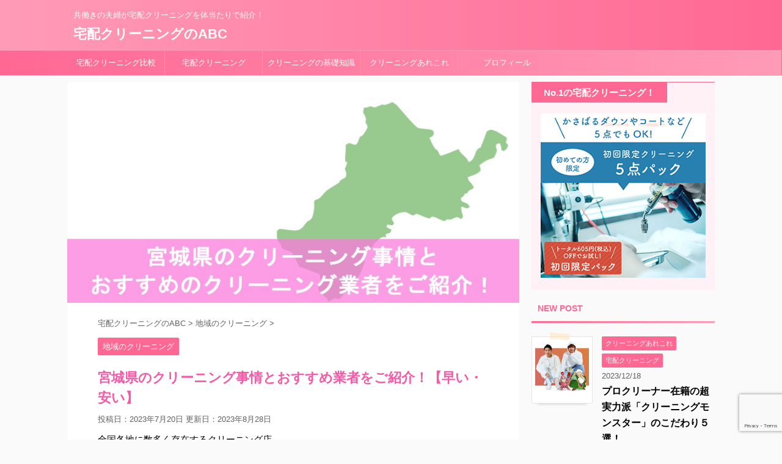

--- FILE ---
content_type: text/html; charset=UTF-8
request_url: https://cleaning-abc.com/miyagi/
body_size: 19891
content:
<!DOCTYPE html>
<!--[if lt IE 7]>
<html class="ie6" lang="ja"> <![endif]-->
<!--[if IE 7]>
<html class="i7" lang="ja"> <![endif]-->
<!--[if IE 8]>
<html class="ie" lang="ja"> <![endif]-->
<!--[if gt IE 8]><!-->
<html lang="ja" class="">
	<!--<![endif]-->
	<head prefix="og: http://ogp.me/ns# fb: http://ogp.me/ns/fb# article: http://ogp.me/ns/article#">
		<meta charset="UTF-8" >
		<meta name="viewport" content="width=device-width,initial-scale=1.0,user-scalable=no,viewport-fit=cover">
		<meta name="format-detection" content="telephone=no" >

		
		<link rel="alternate" type="application/rss+xml" title="宅配クリーニングのABC RSS Feed" href="https://cleaning-abc.com/feed/" />
		<link rel="pingback" href="https://cleaning-abc.com/xmlrpc.php" >
		<!--[if lt IE 9]>
		<script src="https://cleaning-abc.com/wp-content/themes/affinger5/js/html5shiv.js"></script>
		<![endif]-->
				<meta name='robots' content='max-image-preview:large' />
<title>宮城県のクリーニング事情とおすすめ業者をご紹介！【早い・安い】</title>
<link rel='dns-prefetch' href='//ajax.googleapis.com' />
<link rel='dns-prefetch' href='//fonts.googleapis.com' />
<script type="text/javascript">
/* <![CDATA[ */
window._wpemojiSettings = {"baseUrl":"https:\/\/s.w.org\/images\/core\/emoji\/14.0.0\/72x72\/","ext":".png","svgUrl":"https:\/\/s.w.org\/images\/core\/emoji\/14.0.0\/svg\/","svgExt":".svg","source":{"concatemoji":"https:\/\/cleaning-abc.com\/wp-includes\/js\/wp-emoji-release.min.js?ver=6.4.2"}};
/*! This file is auto-generated */
!function(i,n){var o,s,e;function c(e){try{var t={supportTests:e,timestamp:(new Date).valueOf()};sessionStorage.setItem(o,JSON.stringify(t))}catch(e){}}function p(e,t,n){e.clearRect(0,0,e.canvas.width,e.canvas.height),e.fillText(t,0,0);var t=new Uint32Array(e.getImageData(0,0,e.canvas.width,e.canvas.height).data),r=(e.clearRect(0,0,e.canvas.width,e.canvas.height),e.fillText(n,0,0),new Uint32Array(e.getImageData(0,0,e.canvas.width,e.canvas.height).data));return t.every(function(e,t){return e===r[t]})}function u(e,t,n){switch(t){case"flag":return n(e,"\ud83c\udff3\ufe0f\u200d\u26a7\ufe0f","\ud83c\udff3\ufe0f\u200b\u26a7\ufe0f")?!1:!n(e,"\ud83c\uddfa\ud83c\uddf3","\ud83c\uddfa\u200b\ud83c\uddf3")&&!n(e,"\ud83c\udff4\udb40\udc67\udb40\udc62\udb40\udc65\udb40\udc6e\udb40\udc67\udb40\udc7f","\ud83c\udff4\u200b\udb40\udc67\u200b\udb40\udc62\u200b\udb40\udc65\u200b\udb40\udc6e\u200b\udb40\udc67\u200b\udb40\udc7f");case"emoji":return!n(e,"\ud83e\udef1\ud83c\udffb\u200d\ud83e\udef2\ud83c\udfff","\ud83e\udef1\ud83c\udffb\u200b\ud83e\udef2\ud83c\udfff")}return!1}function f(e,t,n){var r="undefined"!=typeof WorkerGlobalScope&&self instanceof WorkerGlobalScope?new OffscreenCanvas(300,150):i.createElement("canvas"),a=r.getContext("2d",{willReadFrequently:!0}),o=(a.textBaseline="top",a.font="600 32px Arial",{});return e.forEach(function(e){o[e]=t(a,e,n)}),o}function t(e){var t=i.createElement("script");t.src=e,t.defer=!0,i.head.appendChild(t)}"undefined"!=typeof Promise&&(o="wpEmojiSettingsSupports",s=["flag","emoji"],n.supports={everything:!0,everythingExceptFlag:!0},e=new Promise(function(e){i.addEventListener("DOMContentLoaded",e,{once:!0})}),new Promise(function(t){var n=function(){try{var e=JSON.parse(sessionStorage.getItem(o));if("object"==typeof e&&"number"==typeof e.timestamp&&(new Date).valueOf()<e.timestamp+604800&&"object"==typeof e.supportTests)return e.supportTests}catch(e){}return null}();if(!n){if("undefined"!=typeof Worker&&"undefined"!=typeof OffscreenCanvas&&"undefined"!=typeof URL&&URL.createObjectURL&&"undefined"!=typeof Blob)try{var e="postMessage("+f.toString()+"("+[JSON.stringify(s),u.toString(),p.toString()].join(",")+"));",r=new Blob([e],{type:"text/javascript"}),a=new Worker(URL.createObjectURL(r),{name:"wpTestEmojiSupports"});return void(a.onmessage=function(e){c(n=e.data),a.terminate(),t(n)})}catch(e){}c(n=f(s,u,p))}t(n)}).then(function(e){for(var t in e)n.supports[t]=e[t],n.supports.everything=n.supports.everything&&n.supports[t],"flag"!==t&&(n.supports.everythingExceptFlag=n.supports.everythingExceptFlag&&n.supports[t]);n.supports.everythingExceptFlag=n.supports.everythingExceptFlag&&!n.supports.flag,n.DOMReady=!1,n.readyCallback=function(){n.DOMReady=!0}}).then(function(){return e}).then(function(){var e;n.supports.everything||(n.readyCallback(),(e=n.source||{}).concatemoji?t(e.concatemoji):e.wpemoji&&e.twemoji&&(t(e.twemoji),t(e.wpemoji)))}))}((window,document),window._wpemojiSettings);
/* ]]> */
</script>
<style id='wp-emoji-styles-inline-css' type='text/css'>

	img.wp-smiley, img.emoji {
		display: inline !important;
		border: none !important;
		box-shadow: none !important;
		height: 1em !important;
		width: 1em !important;
		margin: 0 0.07em !important;
		vertical-align: -0.1em !important;
		background: none !important;
		padding: 0 !important;
	}
</style>
<link rel='stylesheet' id='wp-block-library-css' href='https://cleaning-abc.com/wp-includes/css/dist/block-library/style.min.css?ver=6.4.2' type='text/css' media='all' />
<link rel='stylesheet' id='liquid-block-speech-css' href='https://cleaning-abc.com/wp-content/plugins/liquid-speech-balloon/css/block.css?ver=6.4.2' type='text/css' media='all' />
<style id='classic-theme-styles-inline-css' type='text/css'>
/*! This file is auto-generated */
.wp-block-button__link{color:#fff;background-color:#32373c;border-radius:9999px;box-shadow:none;text-decoration:none;padding:calc(.667em + 2px) calc(1.333em + 2px);font-size:1.125em}.wp-block-file__button{background:#32373c;color:#fff;text-decoration:none}
</style>
<style id='global-styles-inline-css' type='text/css'>
body{--wp--preset--color--black: #000000;--wp--preset--color--cyan-bluish-gray: #abb8c3;--wp--preset--color--white: #ffffff;--wp--preset--color--pale-pink: #f78da7;--wp--preset--color--vivid-red: #cf2e2e;--wp--preset--color--luminous-vivid-orange: #ff6900;--wp--preset--color--luminous-vivid-amber: #fcb900;--wp--preset--color--light-green-cyan: #7bdcb5;--wp--preset--color--vivid-green-cyan: #00d084;--wp--preset--color--pale-cyan-blue: #8ed1fc;--wp--preset--color--vivid-cyan-blue: #0693e3;--wp--preset--color--vivid-purple: #9b51e0;--wp--preset--gradient--vivid-cyan-blue-to-vivid-purple: linear-gradient(135deg,rgba(6,147,227,1) 0%,rgb(155,81,224) 100%);--wp--preset--gradient--light-green-cyan-to-vivid-green-cyan: linear-gradient(135deg,rgb(122,220,180) 0%,rgb(0,208,130) 100%);--wp--preset--gradient--luminous-vivid-amber-to-luminous-vivid-orange: linear-gradient(135deg,rgba(252,185,0,1) 0%,rgba(255,105,0,1) 100%);--wp--preset--gradient--luminous-vivid-orange-to-vivid-red: linear-gradient(135deg,rgba(255,105,0,1) 0%,rgb(207,46,46) 100%);--wp--preset--gradient--very-light-gray-to-cyan-bluish-gray: linear-gradient(135deg,rgb(238,238,238) 0%,rgb(169,184,195) 100%);--wp--preset--gradient--cool-to-warm-spectrum: linear-gradient(135deg,rgb(74,234,220) 0%,rgb(151,120,209) 20%,rgb(207,42,186) 40%,rgb(238,44,130) 60%,rgb(251,105,98) 80%,rgb(254,248,76) 100%);--wp--preset--gradient--blush-light-purple: linear-gradient(135deg,rgb(255,206,236) 0%,rgb(152,150,240) 100%);--wp--preset--gradient--blush-bordeaux: linear-gradient(135deg,rgb(254,205,165) 0%,rgb(254,45,45) 50%,rgb(107,0,62) 100%);--wp--preset--gradient--luminous-dusk: linear-gradient(135deg,rgb(255,203,112) 0%,rgb(199,81,192) 50%,rgb(65,88,208) 100%);--wp--preset--gradient--pale-ocean: linear-gradient(135deg,rgb(255,245,203) 0%,rgb(182,227,212) 50%,rgb(51,167,181) 100%);--wp--preset--gradient--electric-grass: linear-gradient(135deg,rgb(202,248,128) 0%,rgb(113,206,126) 100%);--wp--preset--gradient--midnight: linear-gradient(135deg,rgb(2,3,129) 0%,rgb(40,116,252) 100%);--wp--preset--font-size--small: 13px;--wp--preset--font-size--medium: 20px;--wp--preset--font-size--large: 36px;--wp--preset--font-size--x-large: 42px;--wp--preset--spacing--20: 0.44rem;--wp--preset--spacing--30: 0.67rem;--wp--preset--spacing--40: 1rem;--wp--preset--spacing--50: 1.5rem;--wp--preset--spacing--60: 2.25rem;--wp--preset--spacing--70: 3.38rem;--wp--preset--spacing--80: 5.06rem;--wp--preset--shadow--natural: 6px 6px 9px rgba(0, 0, 0, 0.2);--wp--preset--shadow--deep: 12px 12px 50px rgba(0, 0, 0, 0.4);--wp--preset--shadow--sharp: 6px 6px 0px rgba(0, 0, 0, 0.2);--wp--preset--shadow--outlined: 6px 6px 0px -3px rgba(255, 255, 255, 1), 6px 6px rgba(0, 0, 0, 1);--wp--preset--shadow--crisp: 6px 6px 0px rgba(0, 0, 0, 1);}:where(.is-layout-flex){gap: 0.5em;}:where(.is-layout-grid){gap: 0.5em;}body .is-layout-flow > .alignleft{float: left;margin-inline-start: 0;margin-inline-end: 2em;}body .is-layout-flow > .alignright{float: right;margin-inline-start: 2em;margin-inline-end: 0;}body .is-layout-flow > .aligncenter{margin-left: auto !important;margin-right: auto !important;}body .is-layout-constrained > .alignleft{float: left;margin-inline-start: 0;margin-inline-end: 2em;}body .is-layout-constrained > .alignright{float: right;margin-inline-start: 2em;margin-inline-end: 0;}body .is-layout-constrained > .aligncenter{margin-left: auto !important;margin-right: auto !important;}body .is-layout-constrained > :where(:not(.alignleft):not(.alignright):not(.alignfull)){max-width: var(--wp--style--global--content-size);margin-left: auto !important;margin-right: auto !important;}body .is-layout-constrained > .alignwide{max-width: var(--wp--style--global--wide-size);}body .is-layout-flex{display: flex;}body .is-layout-flex{flex-wrap: wrap;align-items: center;}body .is-layout-flex > *{margin: 0;}body .is-layout-grid{display: grid;}body .is-layout-grid > *{margin: 0;}:where(.wp-block-columns.is-layout-flex){gap: 2em;}:where(.wp-block-columns.is-layout-grid){gap: 2em;}:where(.wp-block-post-template.is-layout-flex){gap: 1.25em;}:where(.wp-block-post-template.is-layout-grid){gap: 1.25em;}.has-black-color{color: var(--wp--preset--color--black) !important;}.has-cyan-bluish-gray-color{color: var(--wp--preset--color--cyan-bluish-gray) !important;}.has-white-color{color: var(--wp--preset--color--white) !important;}.has-pale-pink-color{color: var(--wp--preset--color--pale-pink) !important;}.has-vivid-red-color{color: var(--wp--preset--color--vivid-red) !important;}.has-luminous-vivid-orange-color{color: var(--wp--preset--color--luminous-vivid-orange) !important;}.has-luminous-vivid-amber-color{color: var(--wp--preset--color--luminous-vivid-amber) !important;}.has-light-green-cyan-color{color: var(--wp--preset--color--light-green-cyan) !important;}.has-vivid-green-cyan-color{color: var(--wp--preset--color--vivid-green-cyan) !important;}.has-pale-cyan-blue-color{color: var(--wp--preset--color--pale-cyan-blue) !important;}.has-vivid-cyan-blue-color{color: var(--wp--preset--color--vivid-cyan-blue) !important;}.has-vivid-purple-color{color: var(--wp--preset--color--vivid-purple) !important;}.has-black-background-color{background-color: var(--wp--preset--color--black) !important;}.has-cyan-bluish-gray-background-color{background-color: var(--wp--preset--color--cyan-bluish-gray) !important;}.has-white-background-color{background-color: var(--wp--preset--color--white) !important;}.has-pale-pink-background-color{background-color: var(--wp--preset--color--pale-pink) !important;}.has-vivid-red-background-color{background-color: var(--wp--preset--color--vivid-red) !important;}.has-luminous-vivid-orange-background-color{background-color: var(--wp--preset--color--luminous-vivid-orange) !important;}.has-luminous-vivid-amber-background-color{background-color: var(--wp--preset--color--luminous-vivid-amber) !important;}.has-light-green-cyan-background-color{background-color: var(--wp--preset--color--light-green-cyan) !important;}.has-vivid-green-cyan-background-color{background-color: var(--wp--preset--color--vivid-green-cyan) !important;}.has-pale-cyan-blue-background-color{background-color: var(--wp--preset--color--pale-cyan-blue) !important;}.has-vivid-cyan-blue-background-color{background-color: var(--wp--preset--color--vivid-cyan-blue) !important;}.has-vivid-purple-background-color{background-color: var(--wp--preset--color--vivid-purple) !important;}.has-black-border-color{border-color: var(--wp--preset--color--black) !important;}.has-cyan-bluish-gray-border-color{border-color: var(--wp--preset--color--cyan-bluish-gray) !important;}.has-white-border-color{border-color: var(--wp--preset--color--white) !important;}.has-pale-pink-border-color{border-color: var(--wp--preset--color--pale-pink) !important;}.has-vivid-red-border-color{border-color: var(--wp--preset--color--vivid-red) !important;}.has-luminous-vivid-orange-border-color{border-color: var(--wp--preset--color--luminous-vivid-orange) !important;}.has-luminous-vivid-amber-border-color{border-color: var(--wp--preset--color--luminous-vivid-amber) !important;}.has-light-green-cyan-border-color{border-color: var(--wp--preset--color--light-green-cyan) !important;}.has-vivid-green-cyan-border-color{border-color: var(--wp--preset--color--vivid-green-cyan) !important;}.has-pale-cyan-blue-border-color{border-color: var(--wp--preset--color--pale-cyan-blue) !important;}.has-vivid-cyan-blue-border-color{border-color: var(--wp--preset--color--vivid-cyan-blue) !important;}.has-vivid-purple-border-color{border-color: var(--wp--preset--color--vivid-purple) !important;}.has-vivid-cyan-blue-to-vivid-purple-gradient-background{background: var(--wp--preset--gradient--vivid-cyan-blue-to-vivid-purple) !important;}.has-light-green-cyan-to-vivid-green-cyan-gradient-background{background: var(--wp--preset--gradient--light-green-cyan-to-vivid-green-cyan) !important;}.has-luminous-vivid-amber-to-luminous-vivid-orange-gradient-background{background: var(--wp--preset--gradient--luminous-vivid-amber-to-luminous-vivid-orange) !important;}.has-luminous-vivid-orange-to-vivid-red-gradient-background{background: var(--wp--preset--gradient--luminous-vivid-orange-to-vivid-red) !important;}.has-very-light-gray-to-cyan-bluish-gray-gradient-background{background: var(--wp--preset--gradient--very-light-gray-to-cyan-bluish-gray) !important;}.has-cool-to-warm-spectrum-gradient-background{background: var(--wp--preset--gradient--cool-to-warm-spectrum) !important;}.has-blush-light-purple-gradient-background{background: var(--wp--preset--gradient--blush-light-purple) !important;}.has-blush-bordeaux-gradient-background{background: var(--wp--preset--gradient--blush-bordeaux) !important;}.has-luminous-dusk-gradient-background{background: var(--wp--preset--gradient--luminous-dusk) !important;}.has-pale-ocean-gradient-background{background: var(--wp--preset--gradient--pale-ocean) !important;}.has-electric-grass-gradient-background{background: var(--wp--preset--gradient--electric-grass) !important;}.has-midnight-gradient-background{background: var(--wp--preset--gradient--midnight) !important;}.has-small-font-size{font-size: var(--wp--preset--font-size--small) !important;}.has-medium-font-size{font-size: var(--wp--preset--font-size--medium) !important;}.has-large-font-size{font-size: var(--wp--preset--font-size--large) !important;}.has-x-large-font-size{font-size: var(--wp--preset--font-size--x-large) !important;}
.wp-block-navigation a:where(:not(.wp-element-button)){color: inherit;}
:where(.wp-block-post-template.is-layout-flex){gap: 1.25em;}:where(.wp-block-post-template.is-layout-grid){gap: 1.25em;}
:where(.wp-block-columns.is-layout-flex){gap: 2em;}:where(.wp-block-columns.is-layout-grid){gap: 2em;}
.wp-block-pullquote{font-size: 1.5em;line-height: 1.6;}
</style>
<link rel='stylesheet' id='contact-form-7-css' href='https://cleaning-abc.com/wp-content/plugins/contact-form-7/includes/css/styles.css?ver=5.8' type='text/css' media='all' />
<link rel='stylesheet' id='pz-linkcard-css' href='//cleaning-abc.com/wp-content/uploads/pz-linkcard/style.css?ver=2.4.7.62' type='text/css' media='all' />
<link rel='stylesheet' id='toc-screen-css' href='https://cleaning-abc.com/wp-content/plugins/table-of-contents-plus/screen.min.css?ver=2302' type='text/css' media='all' />
<link rel='stylesheet' id='parent-style-css' href='https://cleaning-abc.com/wp-content/themes/affinger5/style.css?ver=6.4.2' type='text/css' media='all' />
<link rel='stylesheet' id='fonts-googleapis-notosansjp-css' href='//fonts.googleapis.com/earlyaccess/notosansjp.css?ver=6.4.2' type='text/css' media='all' />
<link rel='stylesheet' id='fonts-googleapis-lato700-css' href='//fonts.googleapis.com/css?family=Lato%3A700&#038;ver=6.4.2' type='text/css' media='all' />
<link rel='stylesheet' id='fonts-googleapis-montserrat-css' href='//fonts.googleapis.com/css?family=Montserrat%3A400&#038;ver=6.4.2' type='text/css' media='all' />
<link rel='stylesheet' id='normalize-css' href='https://cleaning-abc.com/wp-content/themes/affinger5/css/normalize.css?ver=1.5.9' type='text/css' media='all' />
<link rel='stylesheet' id='font-awesome-css' href='https://cleaning-abc.com/wp-content/themes/affinger5/css/fontawesome/css/font-awesome.min.css?ver=4.7.0' type='text/css' media='all' />
<link rel='stylesheet' id='st_svg-css' href='https://cleaning-abc.com/wp-content/themes/affinger5/st_svg/style.css?ver=6.4.2' type='text/css' media='all' />
<link rel='stylesheet' id='style-css' href='https://cleaning-abc.com/wp-content/themes/affinger5-child/style.css?ver=6.4.2' type='text/css' media='all' />
<link rel='stylesheet' id='single2-css' href='https://cleaning-abc.com/wp-content/themes/affinger5/st-kanricss.php' type='text/css' media='all' />
<link rel='stylesheet' id='single-css' href='https://cleaning-abc.com/wp-content/themes/affinger5/st-rankcss.php' type='text/css' media='all' />
<link rel='stylesheet' id='st-themecss-css' href='https://cleaning-abc.com/wp-content/themes/affinger5/st-themecss-loader.php?ver=6.4.2' type='text/css' media='all' />
<script type="text/javascript" src="//ajax.googleapis.com/ajax/libs/jquery/1.11.3/jquery.min.js?ver=1.11.3" id="jquery-js"></script>
<link rel="https://api.w.org/" href="https://cleaning-abc.com/wp-json/" /><link rel="alternate" type="application/json" href="https://cleaning-abc.com/wp-json/wp/v2/posts/709" /><link rel='shortlink' href='https://cleaning-abc.com/?p=709' />
<link rel="alternate" type="application/json+oembed" href="https://cleaning-abc.com/wp-json/oembed/1.0/embed?url=https%3A%2F%2Fcleaning-abc.com%2Fmiyagi%2F" />
<link rel="alternate" type="text/xml+oembed" href="https://cleaning-abc.com/wp-json/oembed/1.0/embed?url=https%3A%2F%2Fcleaning-abc.com%2Fmiyagi%2F&#038;format=xml" />
<meta name="robots" content="index, follow" />
<link rel="shortcut icon" href="http://cleaning-abc.com/wp-content/uploads/2020/04/e1e652ae3191af04c1ba132c14e94296-e1586670465642.jpg" >
<link rel="canonical" href="https://cleaning-abc.com/miyagi/" />
			<script>
		(function (i, s, o, g, r, a, m) {
			i['GoogleAnalyticsObject'] = r;
			i[r] = i[r] || function () {
					(i[r].q = i[r].q || []).push(arguments)
				}, i[r].l = 1 * new Date();
			a = s.createElement(o),
				m = s.getElementsByTagName(o)[0];
			a.async = 1;
			a.src = g;
			m.parentNode.insertBefore(a, m)
		})(window, document, 'script', '//www.google-analytics.com/analytics.js', 'ga');

		ga('create', 'UA-121670115-1', 'auto');
		ga('send', 'pageview');

	</script>
					


<script>
jQuery(function(){
    jQuery('.st-btn-open').click(function(){
        jQuery(this).next('.st-slidebox').stop(true, true).slideToggle();
    });
});
</script>

<script>
	jQuery(function(){
		jQuery("#toc_container:not(:has(ul ul))").addClass("only-toc");
		jQuery(".st-ac-box ul:has(.cat-item)").each(function(){
			jQuery(this).addClass("st-ac-cat");
		});
	});
</script>

<script>
	jQuery(function(){
					});
</script>
		
		<!-- 構造化データ -->
			<script type="application/ld+json">[{"@context" : "https://schema.org","@type" : "WebSite","name" : "","description" : "全国各地に数多く存在するクリーニング店。店によってサービスや品質に違いがある他、その地域にしかないクリーニング店などもあり、どこにしようか迷ってしまいますよね。今回は宮城県のクリーニング事情を徹底調査！おすすめの業者も紹介するので、クリーニ...","url" : "https://cleaning-abc.com/miyagi/"},{"@context" : "http://schema.org","@type" : "Organization","url" : "https://cleaning-abc.com/","name" : "","alternateName": "","logo": {"@type": "ImageObject","url": "https://cleaning-abc.com/assets/img/meta/logo.png","width": "","height": ""},"contactPoint" : {"@type" : "ContactPoint","email" : "","telephone" : "","url" : "https://cleaning-abc.com/","contactType" : "customer support","areaServed" : "","availableLanguage": ""},"location": {"@type": "Place","@id": "https://cleaning-abc.com/","name": "","address": {"@type" : "PostalAddress","addressCountry" : "","postalCode" : "","addressRegion" : "","addressLocality": "","streetAddress" : ""}}},{"@context": "https://schema.org","@type": "SiteNavigationElement","name": ["TOP","【本音レビュー】宅配クリーニングおすすめランキング！4社を徹底比較！","サイトマップ","プライバシーポリシー","プロフィール","免責事項/お問い合わせ","「宅配クリーニング」 一覧","「クリーニングの基礎知識」 一覧","「クリーニングあれこれ」 一覧"],"url": ["https://cleaning-abc.com/","https://cleaning-abc.com/ranking/","https://cleaning-abc.com/sitemap/","https://cleaning-abc.com/policy/","https://cleaning-abc.com/profile/","https://cleaning-abc.com/contact/","https://cleaning-abc.com/category/takuhai/","https://cleaning-abc.com/category/cleaning/","https://cleaning-abc.com/category/column/"]},{"@context": "http://schema.org","@type": "BreadcrumbList","itemListElement": [{"@type": "ListItem","position": 1,"item": {"@id": "https://cleaning-abc.com//","name": "TOP"}},{"@type": "ListItem","position": 2,"item": {"@id": "https://cleaning-abc.com/miyagi/","name": "宮城県のクリーニング事情とおすすめ業者をご紹介！【早い・安い】"}}]}]</script>
<script type="text/javascript">
    (function(c,l,a,r,i,t,y){
        c[a]=c[a]||function(){(c[a].q=c[a].q||[]).push(arguments)};
        t=l.createElement(r);t.async=1;t.src="https://www.clarity.ms/tag/"+i;
        y=l.getElementsByTagName(r)[0];y.parentNode.insertBefore(t,y);
    })(window, document, "clarity", "script", "bit5on1e7x");
</script>
	</head>
	<body class="post-template-default single single-post postid-709 single-format-standard not-front-page" >
				<div id="st-ami">
				<div id="wrapper" class="">
				<div id="wrapper-in">
					<header id="">
						<div id="headbox-bg">
							<div class="clearfix" id="headbox" class="st-nomobilelogo">
										<nav id="s-navi" class="pcnone">
			<dl class="acordion">
				<dt class="trigger">
					<p class="acordion_button"><span class="op"><i class="fa st-svg-menu"></i></span></p>
		
					<!-- 追加メニュー -->
					
					<!-- 追加メニュー2 -->
					
						</dt>

				<dd class="acordion_tree">
					<div class="acordion_tree_content">

						

														<div class="menu-%e3%81%b8%e3%81%a3%e3%81%a0-container"><ul id="menu-%e3%81%b8%e3%81%a3%e3%81%a0" class="menu"><li id="menu-item-44" class="menu-item menu-item-type-post_type menu-item-object-page menu-item-44"><a href="https://cleaning-abc.com/ranking/">宅配クリーニング比較</a></li>
<li id="menu-item-53" class="menu-item menu-item-type-taxonomy menu-item-object-category menu-item-53"><a href="https://cleaning-abc.com/category/takuhai/">宅配クリーニング</a></li>
<li id="menu-item-52" class="menu-item menu-item-type-taxonomy menu-item-object-category menu-item-52"><a href="https://cleaning-abc.com/category/cleaning/">クリーニングの基礎知識</a></li>
<li id="menu-item-51" class="menu-item menu-item-type-taxonomy menu-item-object-category menu-item-51"><a href="https://cleaning-abc.com/category/column/">クリーニングあれこれ</a></li>
<li id="menu-item-43" class="menu-item menu-item-type-post_type menu-item-object-page menu-item-43"><a href="https://cleaning-abc.com/profile/">プロフィール</a></li>
</ul></div>							<div class="clear"></div>

						
					</div>
				</dd>
			</dl>
		</nav>
										<div id="header-l">
										
            
			
				<!-- キャプション -->
				                
					              		 	 <p class="descr sitenametop">
               		     	共働きの夫婦が宅配クリーニングを体当たりで紹介！               			 </p>
					                    
				                
				<!-- ロゴ又はブログ名 -->
				              		  <p class="sitename"><a href="https://cleaning-abc.com/">
                  		                      		    宅配クリーニングのABC                   		               		  </a></p>
            					<!-- ロゴ又はブログ名ここまで -->

			    
		
    									</div><!-- /#header-l -->
								<div id="header-r" class="smanone">
																		
								</div><!-- /#header-r -->
							</div><!-- /#headbox-bg -->
						</div><!-- /#headbox clearfix -->

						
					
<div id="gazou-wide">
			<div id="st-menubox">
			<div id="st-menuwide">
				<nav class="smanone clearfix"><ul id="menu-%e3%81%b8%e3%81%a3%e3%81%a0-1" class="menu"><li class="menu-item menu-item-type-post_type menu-item-object-page menu-item-44"><a href="https://cleaning-abc.com/ranking/">宅配クリーニング比較</a></li>
<li class="menu-item menu-item-type-taxonomy menu-item-object-category menu-item-53"><a href="https://cleaning-abc.com/category/takuhai/">宅配クリーニング</a></li>
<li class="menu-item menu-item-type-taxonomy menu-item-object-category menu-item-52"><a href="https://cleaning-abc.com/category/cleaning/">クリーニングの基礎知識</a></li>
<li class="menu-item menu-item-type-taxonomy menu-item-object-category menu-item-51"><a href="https://cleaning-abc.com/category/column/">クリーニングあれこれ</a></li>
<li class="menu-item menu-item-type-post_type menu-item-object-page menu-item-43"><a href="https://cleaning-abc.com/profile/">プロフィール</a></li>
</ul></nav>			</div>
		</div>
	</div>

					
					</header>
					<div id="content-w">

						
					
<div id="content" class="clearfix">
	<div id="contentInner">

		<main>
			<article>
				<div id="post-709" class="st-post post-709 post type-post status-publish format-standard has-post-thumbnail hentry category-9">

				<div class="st-eyecatch"><img width="862" height="422" src="https://cleaning-abc.com/wp-content/uploads/2020/05/37b840a717af18bbb9dae584e39e598c.jpg" class="attachment-full size-full wp-post-image" alt="" decoding="async" fetchpriority="high" srcset="https://cleaning-abc.com/wp-content/uploads/2020/05/37b840a717af18bbb9dae584e39e598c.jpg 862w, https://cleaning-abc.com/wp-content/uploads/2020/05/37b840a717af18bbb9dae584e39e598c-300x147.jpg 300w, https://cleaning-abc.com/wp-content/uploads/2020/05/37b840a717af18bbb9dae584e39e598c-768x376.jpg 768w" sizes="(max-width: 862px) 100vw, 862px" />
	
	</div>

									

					<!--ぱんくず -->
					<div id="breadcrumb">
					<ol itemscope itemtype="http://schema.org/BreadcrumbList">
							 <li itemprop="itemListElement" itemscope
      itemtype="http://schema.org/ListItem"><a href="https://cleaning-abc.com" itemprop="item"><span itemprop="name">宅配クリーニングのABC</span></a> > <meta itemprop="position" content="1" /></li>
													<li itemprop="itemListElement" itemscope
      itemtype="http://schema.org/ListItem"><a href="https://cleaning-abc.com/category/%e5%9c%b0%e5%9f%9f%e3%81%ae%e3%82%af%e3%83%aa%e3%83%bc%e3%83%8b%e3%83%b3%e3%82%b0/" itemprop="item">
							<span itemprop="name">地域のクリーニング</span> </a> &gt;<meta itemprop="position" content="2" /></li> 
											</ol>
					</div>
					<!--/ ぱんくず -->

					<!--ループ開始 -->
										
										<p class="st-catgroup">
					<a href="https://cleaning-abc.com/category/%e5%9c%b0%e5%9f%9f%e3%81%ae%e3%82%af%e3%83%aa%e3%83%bc%e3%83%8b%e3%83%b3%e3%82%b0/" title="View all posts in 地域のクリーニング" rel="category tag"><span class="catname st-catid9">地域のクリーニング</span></a>					</p>
									

					<h1 class="entry-title">宮城県のクリーニング事情とおすすめ業者をご紹介！【早い・安い】</h1>

					<div class="blogbox ">
						<p><span class="kdate">
																								投稿日：2023年7月20日																更新日：<time class="updated" datetime="2023-08-28T16:40:51+0900">2023年8月28日</time>
													</span></p>
					</div>

					
					<div class="mainbox">
						<div id="nocopy" ><!-- コピー禁止エリアここから -->
																										
							<div class="entry-content">
								<p>全国各地に数多く存在するクリーニング店。</p>
<p>店によってサービスや品質に違いがある他、その地域にしかないクリーニング店などもあり、どこにしようか迷ってしまいますよね。</p>
<p>今回は宮城県のクリーニング事情を徹底調査！</p>
<p>おすすめの業者も紹介するので、クリーニング業者選びに困っている方はぜひ参考にしてみてください。</p>
<p>&nbsp;</p>
<div id="toc_container" class="no_bullets"><p class="toc_title">目次</p><ul class="toc_list"><li><a href="#i"><span class="toc_number toc_depth_1">1</span> 宮城県のクリーニング事情</a></li><li><a href="#i-2"><span class="toc_number toc_depth_1">2</span> クリーニング業者選びのポイントは？</a><ul><li><a href="#i-3"><span class="toc_number toc_depth_2">2.1</span> 利用しやすいか</a></li><li><a href="#i-4"><span class="toc_number toc_depth_2">2.2</span> 施術レベル、品質は高いか</a></li><li><a href="#i-5"><span class="toc_number toc_depth_2">2.3</span> 賠償がしっかりしているか</a></li></ul></li><li><a href="#i-6"><span class="toc_number toc_depth_1">3</span> 宮城県のおすすめクリーニング</a><ul><li><a href="#i-7"><span class="toc_number toc_depth_2">3.1</span> クリーニングタカノ</a></li><li><a href="#i-8"><span class="toc_number toc_depth_2">3.2</span> 白洋舍 エスパル店</a></li><li><a href="#i-9"><span class="toc_number toc_depth_2">3.3</span> マルショップ　長命ヶ丘店</a></li></ul></li><li><a href="#i-10"><span class="toc_number toc_depth_1">4</span> 近くに店舗がないときは「宅配クリーニング」がおすすめ</a><ul><li><a href="#i-11"><span class="toc_number toc_depth_2">4.1</span> 宅配クリーニングのおすすめポイント</a></li></ul></li><li><a href="#i-12"><span class="toc_number toc_depth_1">5</span> 宅配クリーニングのおすすめ業者はハイクリアとリネット</a><ul><li><a href="#i-13"><span class="toc_number toc_depth_2">5.1</span> 「ハイクリア」</a></li><li><a href="#i-14"><span class="toc_number toc_depth_2">5.2</span> 「リネット」</a></li></ul></li><li><a href="#i-15"><span class="toc_number toc_depth_1">6</span> まとめ</a></li></ul></div>
<h2><span id="i"><strong>宮城県のクリーニング事情</strong></span></h2>
<p>自然に恵まれ、全国有数の水揚げ量を誇る宮城県。東北最大の都市である仙台市には、JRをはじめスーパーなど多くの商業施設が立ち並んでいます。</p>
<p>&nbsp;</p>
<p>仙台駅近くには150件以上のクリーニング店が点在し、大手のチェーン店や地元密着型のクリーニング店などさまざまな利用できます。</p>
<p>&nbsp;</p>
<p>&nbsp;</p>
<h2><span id="i-2"><strong>クリーニング業者選びのポイントは？</strong></span></h2>
<p><img decoding="async" class="alignnone size-full wp-image-78" src="http://cleaning-abc.com/wp-content/uploads/2018/07/laundry.jpg" alt="" width="945" height="513" srcset="https://cleaning-abc.com/wp-content/uploads/2018/07/laundry.jpg 945w, https://cleaning-abc.com/wp-content/uploads/2018/07/laundry-300x163.jpg 300w, https://cleaning-abc.com/wp-content/uploads/2018/07/laundry-768x417.jpg 768w" sizes="(max-width: 945px) 100vw, 945px" /></p>
<p>クリーニング業者の技術や質は店舗によってさまざま。</p>
<p>早さや安さはもちろんですが、技術や質などもしっかり見極め、安心して利用できるお店を選ぶことが大切です。とくに注意したいのが以下の3つになります。</p>
<p>&nbsp;</p>
<h3><span id="i-3"><i class="fa fa-check-circle"></i><span><strong>利用しやすいか</strong></span></span></h3>
<p>かさばる衣類を持ち運ぶのは以外と大変！どんなに優良なお店でも、遠方や交通の便が悪い場所にあると通うのが億劫になってしまいます。</p>
<p>受け取りの手間や時間のことを考え、近所や駅の近くなど通いやすさを重視して選ぶとよいでしょう。</p>
<p>&nbsp;</p>
<h3><span id="i-4"><i class="fa fa-check-circle"></i><span><strong>施術レベル、品質は高いか</strong></span></span></h3>
<p>お店の評判も事前に調査しておきたい重要なポイントです。施術のクオリティや仕上がりについてネットの口コミサイトなどで確認してみるといいでしょう。</p>
<p>ネットの口コミだけでは不安…という方はクリーニング料金の安いワイシャツを出し、仕上がりをチェックするのもいいかもしれません。袖口などにある汚れの落ちぐあいや、プレスなどで技術をしっかり測れるのでおすすめですよ♪</p>
<p>&nbsp;</p>
<h3><span id="i-5"><i class="fa fa-check-circle"></i><span><strong>賠償がしっかりしているか</strong></span></span></h3>
<p>クリーニング業者を安心して利用するには、全国クリーニング生活衛生同業組合連合会の会員であることをあらわす「LDマーク」を目安に選ぶのがポイント！</p>
<p>「LDマーク」店は、素材や加工などに対し「プロの洗い技術で、質の高いサービスを提供しますよ」という証です。</p>
<p>万が一、クリーニングトラブルが発生した場合も「クリーニング事故賠償基準」に基づいた、トラブル対応をしてもらえる安心してお任せできます。</p>
<p>&nbsp;</p>
<p>&nbsp;</p>
<h2><span id="i-6"><strong>宮城県のおすすめクリーニング</strong></span></h2>
<h3><span id="i-7"><i class="fa fa-check-circle"></i><span><strong>クリーニングタカノ</strong></span></span></h3>
<p><img decoding="async" class="alignnone size-full wp-image-714" src="http://cleaning-abc.com/wp-content/uploads/2020/05/b2bba2c30f5c2d35a87192d748f5feca-e1589248745347.jpg" alt="" width="1156" height="481" /></p>
<p>昭和40年に創業。仙台市を中心に展開している地域密着型のクリーニングチェーンです。</p>
<p>職人は染み抜き、色補強など各分野のベテランが勢揃い！ワイシャツやスーツなどの一般衣類だけでなく「レザー・毛皮・着物・布団・靴・バッグ・財布・絨毯」など幅広く対応してもらえます。</p>
<p>「和服クリーニング20％オフ」「折り目加工割引サービス」など、お得なキャンペーンも定期的に開催中です♪</p>
<p>住所：仙台市青葉区中央2-3-6 イオン仙台店地下1F</p>
<p>電話：022-225-0222</p>
<p><a href="https://www.takanogroup.co.jp/" target="_blank" rel="noopener noreferrer">URL：https://www.takanogroup.co.jp/</a></p>
<p>&nbsp;</p>
<h3><span id="i-8"><i class="fa fa-check-circle"></i><span><strong>白洋舍 エスパル店</strong></span></span></h3>
<p><img loading="lazy" decoding="async" class="alignnone size-full wp-image-715" src="http://cleaning-abc.com/wp-content/uploads/2020/05/ti_business.jpg" alt="" width="950" height="300" srcset="https://cleaning-abc.com/wp-content/uploads/2020/05/ti_business.jpg 950w, https://cleaning-abc.com/wp-content/uploads/2020/05/ti_business-300x95.jpg 300w, https://cleaning-abc.com/wp-content/uploads/2020/05/ti_business-768x243.jpg 768w" sizes="(max-width: 950px) 100vw, 950px" /></p>
<p>1906年創業の超老舗！全国展開する大手のクリーニングチェーン店です。</p>
<p>着物や洋服以外にも「靴・バッグ」や「キッチン回りなどのハウスクリーニング」など、幅広く対応してくれるのが特徴。公式サイトでアイテムの合計料金が確認できるので、事前に予算立てしやすいのも嬉しい♪</p>
<p>エスパル仙台店は仙台駅ビルの地下1Fにあります。通勤前や買い物帰りにも立ち寄りやすく大変便利です。</p>
<p>住所：宮城県仙台市青葉区中央1-1-1　エスパル地下1F</p>
<p>電話：022-267-4024</p>
<p><a href="http://www.hakuyosha.co.jp/" target="_blank" rel="noopener noreferrer">URL：http://www.hakuyosha.co.jp/</a></p>
<p>&nbsp;</p>
<h3><span id="i-9"><i class="fa fa-check-circle"></i><span><strong>マルショップ　長命ヶ丘店</strong></span></span></h3>
<p><img loading="lazy" decoding="async" class="alignnone size-full wp-image-716" src="http://cleaning-abc.com/wp-content/uploads/2020/05/d5f06a9c4af56d341a524f7e2b4c542d-e1589248891425.jpg" alt="" width="1000" height="387" /></p>
<p>宮城県に16店舗を構えるクリーニングチェーン店です。大手ではありませんが、職人による丁寧な仕上げが好評で街の方に愛されています。</p>
<p>平日だけでなく土日祝も朝7時から夜の9時まで営業しており、朝10時／11時／12時までの当日仕上げが可能です。</p>
<p>24時間営業のコインランドリーも併設（現在はコロナの影響で朝7時～夜20時までに短縮）しているため、共働きでクリーニングに行く暇がないという方にもおすすめです。</p>
<p>住所：宮城県仙台市泉区長命ケ丘2丁目19-3</p>
<p>電話：022-377-3837</p>
<p><a href="https://maruyoshi-044.co.jp/" target="_blank" rel="noopener noreferrer">URL：https://maruyoshi-044.co.jp/</a></p>
<p>&nbsp;</p>
<p>&nbsp;</p>
<h2><span id="i-10"><strong>近くに店舗がないときは「宅配クリーニング」がおすすめ</strong></span></h2>
<p><img loading="lazy" decoding="async" class="alignnone size-full wp-image-120" src="http://cleaning-abc.com/wp-content/uploads/2018/08/8bdd2ab8fa011da4cb7ab61937668fd1-e1533995901192.jpg" alt="" width="641" height="427" /></p>
<p>近くにお店がない、徒歩しか手段がない…というひとには、宅配クリーニングがおすすめ♪</p>
<p>宅配クリーニングとは、利用者が店舗へ洋服を持って行くのではなく、店側が自宅まで衣類を回収・洗濯後の衣類を届けてくれるネットサービスです。</p>
<p>店に通う手間がないなど利便性のよさが特徴で、共働き、大家族、シニア世代などを中心に需要が高まっています。</p>
<p>&nbsp;</p>
<h3><span id="i-11"><i class="fa fa-check-circle"></i><span><strong>宅配クリーニングのおすすめポイント</strong></span></span></h3>
<p><img loading="lazy" decoding="async" class="alignnone size-full wp-image-185" src="http://cleaning-abc.com/wp-content/uploads/2018/09/FB-6-25-14-choice-banner1.jpg" alt="" width="620" height="330" srcset="https://cleaning-abc.com/wp-content/uploads/2018/09/FB-6-25-14-choice-banner1.jpg 620w, https://cleaning-abc.com/wp-content/uploads/2018/09/FB-6-25-14-choice-banner1-300x160.jpg 300w" sizes="(max-width: 620px) 100vw, 620px" /></p>
<h4><strong>持ち運びの負担がない</strong></h4>
<p>衣類の受け取りはすべて配達業者のおまかせ♪わざわざお店まで重たい洗濯物を持ち運ぶ必要はありません。店舗までの往復時間がなくなるので、その分の時間を有効に使えます。</p>
<p>&nbsp;</p>
<h4><strong>ネットだから24時間申し込み可能！</strong></h4>
<p>街のクリーニング店の営業終了時間は平均して19時～20時程度です。家事や仕事に手間取って、受け取りに間に合わなかった…なんてこともあるのでは？</p>
<p>ネットから受付できる宅配クリーニングなら、24時間いつでも申し込みが可能なのでそんな失敗もありません♪ライフスタイルに合わせて利用できるもの宅配クリーニングのいいところです。</p>
<p>&nbsp;</p>
<h4><strong>出し方を工夫すれば街のクリーニングよりもお得に！</strong></h4>
<p>宅配クリーニングの料金は街中のクリーニング店とさほど変わりありません。送料で割高になる場合もありますが、多くの業者が会員登録で送料無料などのサービスを行っています。</p>
<p>クリーニング料金の高いコートやダウンを出す際は、衣類の枚数で料金が決まるパック料金のお店を選べば大幅コストダウン！</p>
<p>期間限定のお試しセットなどネットならではのサービスもあるので、活用すればとっても経済的に利用できます♪</p>
<p>&nbsp;</p>
<h4><strong>保管サービスの利用で衣替えも楽々！</strong></h4>
<p>多くの宅配クリーニングでは衣類を専門の倉庫で預かり管理する「保管サービス」を行っています。</p>
<p>保管期間は平均して6か月程度で、空調・遮光・防虫・防カビ対策を施した保管庫で大切に管理してくれます。</p>
<p>オフシーズンのかさばる衣類を預かってもらえるので、クローゼットもスッキリ！しまい洗いの手間もいらないので、衣替えの時期に大変おすすめです。</p>
<p>&nbsp;</p>
<p>&nbsp;</p>
<h2><span id="i-12"><strong>宅配クリーニングのおすすめ業者はハイクリアとリネット</strong></span></h2>
<p>宅配クリーニングで特におすすめしたいのがハイクリアとリネットの2店です。</p>
<p>&nbsp;</p>
<h3><span id="i-13"><i class="fa fa-check-circle"></i><span><strong>「ハイクリア」</strong></span></span></h3>
<p><img loading="lazy" decoding="async" class="alignnone size-full wp-image-539" src="http://cleaning-abc.com/wp-content/uploads/2019/12/df0155dd9131e45fd306e6adea8f8881-e1576931220818.jpg" alt="" width="1173" height="582" srcset="https://cleaning-abc.com/wp-content/uploads/2019/12/df0155dd9131e45fd306e6adea8f8881-e1576931220818.jpg 1173w, https://cleaning-abc.com/wp-content/uploads/2019/12/df0155dd9131e45fd306e6adea8f8881-e1576931220818-300x149.jpg 300w, https://cleaning-abc.com/wp-content/uploads/2019/12/df0155dd9131e45fd306e6adea8f8881-e1576931220818-1024x508.jpg 1024w, https://cleaning-abc.com/wp-content/uploads/2019/12/df0155dd9131e45fd306e6adea8f8881-e1576931220818-768x381.jpg 768w" sizes="(max-width: 1173px) 100vw, 1173px" /></p>
<p>熊本県天草市を拠点とするヨミヤクリーニングが運営するお店。創業60周年の老舗で地域住民からも信頼を得る人気店です！熊本県天草市を拠点としていますが、関東でも東海でも関西でも問題なく使えます。</p>
<p>料金は衣類の枚数で値段が決まるパックシステム。ダウンやコートなど価格の高い衣類をまとめて出すことで経済的に利用できます。染み抜き・ボタン付け・毛玉取りも無料になるなど、かゆいところに手が届くサービスも人気の秘訣です。</p>
<p>納品は全国最短5日。宅配クリーニング全体の平均（一週間程度）と比べると、同等かそれ以上のスピードで手元に届きます。</p>
<p>せっけんと重曹で衣類を傷めず洗ってくれるので、デリケート素材の衣類も安心♪</p>
<p>立体的にできている洋服は立体感を損なわないよう、その服に一番適した仕上げ方をしてくれます。</p>
<p>通常と同じ内容のサービスが20%オフで利用できる「お試しセット」もあり、気軽にお試しできるのもおすすめのポイントです♪</p>
<p>ハイクリアのおすすめポイントや実際に使って見たレビューは下記の記事で詳しくご紹介しています。ぜひ参考にして見てください。</p>
<p><a href="https://cleaning-abc.com/highclear/">&gt;&gt;【衣替え・普段使いに！】ハイクリアのおすすめポイントと実際に使って見たレビュー</a></p>
<p>&nbsp;</p>
<p>初回はお試しで５点パックが２０％オフの7，０００円ですので、是非いちど試してみてください！</p>
<p style="text-align: center;"><span style="color: #ff00ff;"><strong>＞外出自粛支援のため、今なら初回は7,000円→6,500円に割引中です！＜</strong></span></p>
<div class="rankstlink-r2">
<p><a href="http://www.yomiya.jp/?utm_source=af&amp;utm_medium=rankingsite&amp;utm_campaign=toppage"><i class="fa fa-play-circle"></i> ハイクリア公式HPはこちら</a></p>
</div>
<p>&nbsp;</p>
<p>&nbsp;</p>
<h3><span id="i-14"><i class="fa fa-check-circle"></i><span><strong>「リネット」</strong></span></span></h3>
<p><img loading="lazy" decoding="async" class="alignnone size-full wp-image-605" src="http://cleaning-abc.com/wp-content/uploads/2020/02/rinet-e1580767713350.jpg" alt="" width="976" height="544" /></p>
<p>会員数30万人を誇る、人気の宅配クリーニング店です。職人の技術・仕上がりの品質には定評があります。</p>
<p>とくに注目したいのは利便性のよさ！専用アプリで手軽に申し込めるほか、コンビニでの受け取り可能など便利に利用できる工夫が盛りだくさんです。</p>
<p>料金は単品での利用のみですがワイシャツは一枚290円と、低価格が売りのチェーン店と変わりません。</p>
<p>また、納品スピードの早さも特徴です。</p>
<p>宅配クリーニングでは最速の最短2日（プレミアム会員なら最短1日）で仕上がるので、使用頻度が多いワイシャツやスーツなどのクリーニングに最適♪</p>
<p>シミ抜き、毛玉とりも無料なので汚れやすいワイシャツなど、普段使いにおすすめです。</p>
<p>リネットのおすすめポイントや実際に使って見たレビューは下記の記事で詳しくご紹介しています。ぜひ参考にして見てください。</p>
<p><a href="https://cleaning-abc.com/rinet/">&gt;&gt;【普段使い最強！】リネットのおすすめポイントと実際に使ってみたレビュー</a></p>
<p>&nbsp;</p>
<div class="rankstlink-r2">
<p><a href="https://h.accesstrade.net/sp/cc?rk=0100mrl100id10"><i class="fa fa-play-circle"></i> リネットの公式HPはこちら</a></p>
</div>
<p>&nbsp;</p>
<p>&nbsp;</p>
<h2><span id="i-15"><strong>まとめ</strong></span></h2>
<p>今回は宮城県のおすすめの店舗を3店紹介しました。</p>
<p>品質・仕上がりに定評がある良店ばかり♪地域密着型ならではのお得なポイント制度もあるので、気になった方はチェックしてみてください！</p>
<p>お近くに店舗がないという場合は宅配クリーニングがおすすめです。ワイシャツなどの普段使いには納品スピードが早く低価格なリネット。</p>
<p>衣替えや高級衣料にはまとめ出しがお得でデリケート素材も安心してお願いできるハイクリアがおすすめです。</p>
<p>私が実際に試した4社の宅配クリーニングについて、下記の記事で徹底比較していますので、ぜひチェックしてみてください。</p>
<p><a href="https://cleaning-abc.com/ranking/">宅配クリーニングおすすめランキング！実際に使って本音で比較！</a></p>
							</div>
						</div><!-- コピー禁止エリアここまで -->

												
					<div class="adbox">
				
							        
	
									<div style="padding-top:10px;">
						
							        
	
					</div>
							</div>
		
        
	

						
					</div><!-- .mainboxここまで -->

												
	<div class="sns ">
	<ul class="clearfix">
		<!--ツイートボタン-->
		<li class="twitter"> 
		<a rel="nofollow" onclick="window.open('//twitter.com/intent/tweet?url=https%3A%2F%2Fcleaning-abc.com%2Fmiyagi%2F&text=%E5%AE%AE%E5%9F%8E%E7%9C%8C%E3%81%AE%E3%82%AF%E3%83%AA%E3%83%BC%E3%83%8B%E3%83%B3%E3%82%B0%E4%BA%8B%E6%83%85%E3%81%A8%E3%81%8A%E3%81%99%E3%81%99%E3%82%81%E6%A5%AD%E8%80%85%E3%82%92%E3%81%94%E7%B4%B9%E4%BB%8B%EF%BC%81%E3%80%90%E6%97%A9%E3%81%84%E3%83%BB%E5%AE%89%E3%81%84%E3%80%91&tw_p=tweetbutton', '', 'width=500,height=450'); return false;"><i class="fa fa-twitter"></i><span class="snstext " >Twitter</span></a>
		</li>

		<!--シェアボタン-->      
		<li class="facebook">
		<a href="//www.facebook.com/sharer.php?src=bm&u=https%3A%2F%2Fcleaning-abc.com%2Fmiyagi%2F&t=%E5%AE%AE%E5%9F%8E%E7%9C%8C%E3%81%AE%E3%82%AF%E3%83%AA%E3%83%BC%E3%83%8B%E3%83%B3%E3%82%B0%E4%BA%8B%E6%83%85%E3%81%A8%E3%81%8A%E3%81%99%E3%81%99%E3%82%81%E6%A5%AD%E8%80%85%E3%82%92%E3%81%94%E7%B4%B9%E4%BB%8B%EF%BC%81%E3%80%90%E6%97%A9%E3%81%84%E3%83%BB%E5%AE%89%E3%81%84%E3%80%91" target="_blank" rel="nofollow"><i class="fa fa-facebook"></i><span class="snstext " >Share</span>
		</a>
		</li>

		<!--Google+1ボタン-->
		<li class="googleplus">
		<a href="//plus.google.com/share?url=https%3A%2F%2Fcleaning-abc.com%2Fmiyagi%2F" target="_blank" rel="nofollow"><i class="fa fa-google-plus"></i><span class="snstext " >Google+</span></a>
		</li>

		<!--ポケットボタン-->      
		<li class="pocket">
		<a rel="nofollow" onclick="window.open('//getpocket.com/edit?url=https%3A%2F%2Fcleaning-abc.com%2Fmiyagi%2F&title=%E5%AE%AE%E5%9F%8E%E7%9C%8C%E3%81%AE%E3%82%AF%E3%83%AA%E3%83%BC%E3%83%8B%E3%83%B3%E3%82%B0%E4%BA%8B%E6%83%85%E3%81%A8%E3%81%8A%E3%81%99%E3%81%99%E3%82%81%E6%A5%AD%E8%80%85%E3%82%92%E3%81%94%E7%B4%B9%E4%BB%8B%EF%BC%81%E3%80%90%E6%97%A9%E3%81%84%E3%83%BB%E5%AE%89%E3%81%84%E3%80%91', '', 'width=500,height=350'); return false;"><i class="fa fa-get-pocket"></i><span class="snstext " >Pocket</span></a></li>

		<!--はてブボタン-->  
		<li class="hatebu">       
			<a href="//b.hatena.ne.jp/entry/https://cleaning-abc.com/miyagi/" class="hatena-bookmark-button" data-hatena-bookmark-layout="simple" title="宮城県のクリーニング事情とおすすめ業者をご紹介！【早い・安い】" rel="nofollow"><i class="fa st-svg-hateb"></i><span class="snstext " >Hatena</span>
			</a><script type="text/javascript" src="//b.st-hatena.com/js/bookmark_button.js" charset="utf-8" async="async"></script>

		</li>

		<!--LINEボタン-->   
		<li class="line">
		<a href="//line.me/R/msg/text/?%E5%AE%AE%E5%9F%8E%E7%9C%8C%E3%81%AE%E3%82%AF%E3%83%AA%E3%83%BC%E3%83%8B%E3%83%B3%E3%82%B0%E4%BA%8B%E6%83%85%E3%81%A8%E3%81%8A%E3%81%99%E3%81%99%E3%82%81%E6%A5%AD%E8%80%85%E3%82%92%E3%81%94%E7%B4%B9%E4%BB%8B%EF%BC%81%E3%80%90%E6%97%A9%E3%81%84%E3%83%BB%E5%AE%89%E3%81%84%E3%80%91%0Ahttps%3A%2F%2Fcleaning-abc.com%2Fmiyagi%2F" target="_blank" rel="nofollow"><i class="fa fa-comment" aria-hidden="true"></i><span class="snstext" >LINE</span></a>
		</li>     
	</ul>

	</div> 

													<div class="kanren pop-box ">
<p class="p-entry-t"><span class="p-entry">人気記事TOP3</span></p>
    
            <dl class="clearfix">
                <dt class="poprank"><a href="https://cleaning-abc.com/highclear/">
                                                    <img width="150" height="150" src="https://cleaning-abc.com/wp-content/uploads/2022/04/fv_slide3_220316-150x150.jpg" class="attachment-thumbnail size-thumbnail wp-post-image" alt="" decoding="async" loading="lazy" srcset="https://cleaning-abc.com/wp-content/uploads/2022/04/fv_slide3_220316-150x150.jpg 150w, https://cleaning-abc.com/wp-content/uploads/2022/04/fv_slide3_220316-100x100.jpg 100w, https://cleaning-abc.com/wp-content/uploads/2022/04/fv_slide3_220316-300x300.jpg 300w, https://cleaning-abc.com/wp-content/uploads/2022/04/fv_slide3_220316-400x400.jpg 400w" sizes="(max-width: 150px) 100vw, 150px" />                                            </a><span class="poprank-no">1</span></dt>
                <dd>
                    <h5 class="popular-t"><a href="https://cleaning-abc.com/highclear/">
                            ハイクリアを一番おすすめする理由５つと、実際に使って見たレビュー                        </a></h5>

											<div class="smanone">
							<p>ハイクリアは熊本県を拠点とするヨミヤクリーニングが運営する宅配クリーニングサービスです。“着る人に優しい”をコンセプトに高品質な商品を提供し、支持を得ています。 速さ・安さ・品質が揃ったハイクリアの宅 ... </p>
						</div>
					
                </dd>
            </dl>

    
            <dl class="clearfix">
                <dt class="poprank"><a href="https://cleaning-abc.com/ranking/">
                                                    <img width="150" height="150" src="https://cleaning-abc.com/wp-content/uploads/2020/04/4e912602ad6dcb93a4fb1faa37e02f5c-150x150.jpg" class="attachment-thumbnail size-thumbnail wp-post-image" alt="" decoding="async" loading="lazy" srcset="https://cleaning-abc.com/wp-content/uploads/2020/04/4e912602ad6dcb93a4fb1faa37e02f5c-150x150.jpg 150w, https://cleaning-abc.com/wp-content/uploads/2020/04/4e912602ad6dcb93a4fb1faa37e02f5c-100x100.jpg 100w, https://cleaning-abc.com/wp-content/uploads/2020/04/4e912602ad6dcb93a4fb1faa37e02f5c-300x300.jpg 300w, https://cleaning-abc.com/wp-content/uploads/2020/04/4e912602ad6dcb93a4fb1faa37e02f5c-400x400.jpg 400w" sizes="(max-width: 150px) 100vw, 150px" />                                            </a><span class="poprank-no">2</span></dt>
                <dd>
                    <h5 class="popular-t"><a href="https://cleaning-abc.com/ranking/">
                            【２０２３年最新版！】宅配クリーニングおすすめランキング！4社を徹底比較！                        </a></h5>

											<div class="smanone">
							<p>私が実際に使った宅配クリーニング4社を、おすすめ順に紹介します！ 毎日のお洗濯ってとても大変！ 特に共働きで子供がいる奥さまはこんなことを思ったことはありませんか？ 子供の洗濯物が毎日たくさん...  ... </p>
						</div>
					
                </dd>
            </dl>

    
            <dl class="clearfix">
                <dt class="poprank"><a href="https://cleaning-abc.com/rinet/">
                                                    <img width="150" height="150" src="https://cleaning-abc.com/wp-content/uploads/2018/08/9017ce8532a712559fd1f4ff98282f63-150x150.jpg" class="attachment-thumbnail size-thumbnail wp-post-image" alt="" decoding="async" loading="lazy" srcset="https://cleaning-abc.com/wp-content/uploads/2018/08/9017ce8532a712559fd1f4ff98282f63-150x150.jpg 150w, https://cleaning-abc.com/wp-content/uploads/2018/08/9017ce8532a712559fd1f4ff98282f63-100x100.jpg 100w, https://cleaning-abc.com/wp-content/uploads/2018/08/9017ce8532a712559fd1f4ff98282f63-300x300.jpg 300w, https://cleaning-abc.com/wp-content/uploads/2018/08/9017ce8532a712559fd1f4ff98282f63-400x400.jpg 400w" sizes="(max-width: 150px) 100vw, 150px" />                                            </a><span class="poprank-no">3</span></dt>
                <dd>
                    <h5 class="popular-t"><a href="https://cleaning-abc.com/rinet/">
                            【普段使い最強！】リネットのおすすめポイントと実際に使ってみたレビュー                        </a></h5>

											<div class="smanone">
							<p>多くのメディアで今話題の大手宅配クリーニングメーカーの【リネット】 サービスも充実しており、スマホで簡単に24時間好きな時間に申し込みできるので、営業時間を気にする必要もなし。「自宅で集荷はちょっと… ... </p>
						</div>
					
                </dd>
            </dl>

    </div>

						<p class="tagst">
							<i class="fa fa-folder-open-o" aria-hidden="true"></i>-<a href="https://cleaning-abc.com/category/%e5%9c%b0%e5%9f%9f%e3%81%ae%e3%82%af%e3%83%aa%e3%83%bc%e3%83%8b%e3%83%b3%e3%82%b0/" rel="category tag">地域のクリーニング</a><br/>
													</p>

					<aside>

						<p class="author" style="display:none;"><a href="https://cleaning-abc.com/author/mofuo/" title="mofuo" class="vcard author"><span class="fn">author</span></a></p>
												<!--ループ終了-->
												<!--関連記事-->
						
			<h4 class="point"><span class="point-in">関連記事</span></h4>
<div class="kanren ">
										<dl class="clearfix">
				<dt><a href="https://cleaning-abc.com/tochigi/">
													<img width="150" height="150" src="https://cleaning-abc.com/wp-content/uploads/2020/05/b54116b1c4e1d4e21000d003f518781c-150x150.jpg" class="attachment-thumbnail size-thumbnail wp-post-image" alt="" decoding="async" loading="lazy" srcset="https://cleaning-abc.com/wp-content/uploads/2020/05/b54116b1c4e1d4e21000d003f518781c-150x150.jpg 150w, https://cleaning-abc.com/wp-content/uploads/2020/05/b54116b1c4e1d4e21000d003f518781c-100x100.jpg 100w, https://cleaning-abc.com/wp-content/uploads/2020/05/b54116b1c4e1d4e21000d003f518781c-300x300.jpg 300w, https://cleaning-abc.com/wp-content/uploads/2020/05/b54116b1c4e1d4e21000d003f518781c-400x400.jpg 400w" sizes="(max-width: 150px) 100vw, 150px" />											</a></dt>
				<dd>
					
		<p class="st-catgroup itiran-category">
		<a href="https://cleaning-abc.com/category/%e5%9c%b0%e5%9f%9f%e3%81%ae%e3%82%af%e3%83%aa%e3%83%bc%e3%83%8b%e3%83%b3%e3%82%b0/" title="View all posts in 地域のクリーニング" rel="category tag"><span class="catname st-catid9">地域のクリーニング</span></a>		</p>

					<h5 class="kanren-t">
						<a href="https://cleaning-abc.com/tochigi/">
							栃木県のクリーニング事情とおすすめ業者をご紹介！【早い・安い】						</a></h5>

											<div class="smanone">
							<p>全国各地に数多く存在するクリーニング店。 店によってサービスや品質に違いがある他、その地域にしかないクリーニング店などもあり、どこにしようか迷ってしまいますよね。 今回は栃木県のクリーニング事情を徹底 ... </p>
						</div>
					
				</dd>
			</dl>
								<dl class="clearfix">
				<dt><a href="https://cleaning-abc.com/gunma/">
													<img width="150" height="150" src="https://cleaning-abc.com/wp-content/uploads/2020/05/57316db877269db14e9238909b5013ec-150x150.jpg" class="attachment-thumbnail size-thumbnail wp-post-image" alt="" decoding="async" loading="lazy" srcset="https://cleaning-abc.com/wp-content/uploads/2020/05/57316db877269db14e9238909b5013ec-150x150.jpg 150w, https://cleaning-abc.com/wp-content/uploads/2020/05/57316db877269db14e9238909b5013ec-100x100.jpg 100w, https://cleaning-abc.com/wp-content/uploads/2020/05/57316db877269db14e9238909b5013ec-300x300.jpg 300w, https://cleaning-abc.com/wp-content/uploads/2020/05/57316db877269db14e9238909b5013ec-400x400.jpg 400w" sizes="(max-width: 150px) 100vw, 150px" />											</a></dt>
				<dd>
					
		<p class="st-catgroup itiran-category">
		<a href="https://cleaning-abc.com/category/%e5%9c%b0%e5%9f%9f%e3%81%ae%e3%82%af%e3%83%aa%e3%83%bc%e3%83%8b%e3%83%b3%e3%82%b0/" title="View all posts in 地域のクリーニング" rel="category tag"><span class="catname st-catid9">地域のクリーニング</span></a>		</p>

					<h5 class="kanren-t">
						<a href="https://cleaning-abc.com/gunma/">
							群馬県のクリーニング事情とおすすめ業者をご紹介！【早い・安い】						</a></h5>

											<div class="smanone">
							<p>全国各地に数多く存在するクリーニング店。 店によってサービスや品質に違いがある他、その地域にしかないクリーニング店などもあり、どこにしようか迷ってしまいますよね。 今回は群馬県のクリーニング事情を徹底 ... </p>
						</div>
					
				</dd>
			</dl>
								<dl class="clearfix">
				<dt><a href="https://cleaning-abc.com/yamanashi/">
													<img width="150" height="150" src="https://cleaning-abc.com/wp-content/uploads/2020/05/2c9f28321cb313d7fa8d47b41bbd0562-150x150.jpg" class="attachment-thumbnail size-thumbnail wp-post-image" alt="" decoding="async" loading="lazy" srcset="https://cleaning-abc.com/wp-content/uploads/2020/05/2c9f28321cb313d7fa8d47b41bbd0562-150x150.jpg 150w, https://cleaning-abc.com/wp-content/uploads/2020/05/2c9f28321cb313d7fa8d47b41bbd0562-100x100.jpg 100w, https://cleaning-abc.com/wp-content/uploads/2020/05/2c9f28321cb313d7fa8d47b41bbd0562-300x300.jpg 300w, https://cleaning-abc.com/wp-content/uploads/2020/05/2c9f28321cb313d7fa8d47b41bbd0562-400x400.jpg 400w" sizes="(max-width: 150px) 100vw, 150px" />											</a></dt>
				<dd>
					
		<p class="st-catgroup itiran-category">
		<a href="https://cleaning-abc.com/category/%e5%9c%b0%e5%9f%9f%e3%81%ae%e3%82%af%e3%83%aa%e3%83%bc%e3%83%8b%e3%83%b3%e3%82%b0/" title="View all posts in 地域のクリーニング" rel="category tag"><span class="catname st-catid9">地域のクリーニング</span></a>		</p>

					<h5 class="kanren-t">
						<a href="https://cleaning-abc.com/yamanashi/">
							山梨県のクリーニング事情とおすすめ業者をご紹介！【早い・安い】						</a></h5>

											<div class="smanone">
							<p>全国各地に数多く存在するクリーニング店。 店によってサービスや品質に違いがある他、その地域にしかないクリーニング店などもあり、どこにしようか迷ってしまいますよね。 今回は山梨県のクリーニング事情を徹底 ... </p>
						</div>
					
				</dd>
			</dl>
								<dl class="clearfix">
				<dt><a href="https://cleaning-abc.com/tokyo/">
													<img width="150" height="150" src="https://cleaning-abc.com/wp-content/uploads/2020/04/4983a7e0af83f2de38271a7f2ebe0886-150x150.jpg" class="attachment-thumbnail size-thumbnail wp-post-image" alt="" decoding="async" loading="lazy" srcset="https://cleaning-abc.com/wp-content/uploads/2020/04/4983a7e0af83f2de38271a7f2ebe0886-150x150.jpg 150w, https://cleaning-abc.com/wp-content/uploads/2020/04/4983a7e0af83f2de38271a7f2ebe0886-100x100.jpg 100w, https://cleaning-abc.com/wp-content/uploads/2020/04/4983a7e0af83f2de38271a7f2ebe0886-300x300.jpg 300w" sizes="(max-width: 150px) 100vw, 150px" />											</a></dt>
				<dd>
					
		<p class="st-catgroup itiran-category">
		<a href="https://cleaning-abc.com/category/%e5%9c%b0%e5%9f%9f%e3%81%ae%e3%82%af%e3%83%aa%e3%83%bc%e3%83%8b%e3%83%b3%e3%82%b0/" title="View all posts in 地域のクリーニング" rel="category tag"><span class="catname st-catid9">地域のクリーニング</span></a>		</p>

					<h5 class="kanren-t">
						<a href="https://cleaning-abc.com/tokyo/">
							東京都のクリーニング事情とおすすめ業者をご紹介！【早い・安い】						</a></h5>

											<div class="smanone">
							<p>全国各地に数多く存在するクリーニング店。 店によってサービスや品質に違いがある他、その地域にしかないクリーニング店などもあり、どこにしようか迷ってしまいますよね。 今回は東京都のクリーニング事情を徹底 ... </p>
						</div>
					
				</dd>
			</dl>
								<dl class="clearfix">
				<dt><a href="https://cleaning-abc.com/aichi/">
													<img width="150" height="150" src="https://cleaning-abc.com/wp-content/uploads/2020/03/710da4ae32ffbaf20d3d3ec34c94b14d-150x150.jpg" class="attachment-thumbnail size-thumbnail wp-post-image" alt="" decoding="async" loading="lazy" srcset="https://cleaning-abc.com/wp-content/uploads/2020/03/710da4ae32ffbaf20d3d3ec34c94b14d-150x150.jpg 150w, https://cleaning-abc.com/wp-content/uploads/2020/03/710da4ae32ffbaf20d3d3ec34c94b14d-100x100.jpg 100w, https://cleaning-abc.com/wp-content/uploads/2020/03/710da4ae32ffbaf20d3d3ec34c94b14d-300x300.jpg 300w, https://cleaning-abc.com/wp-content/uploads/2020/03/710da4ae32ffbaf20d3d3ec34c94b14d-400x400.jpg 400w" sizes="(max-width: 150px) 100vw, 150px" />											</a></dt>
				<dd>
					
		<p class="st-catgroup itiran-category">
		<a href="https://cleaning-abc.com/category/%e5%9c%b0%e5%9f%9f%e3%81%ae%e3%82%af%e3%83%aa%e3%83%bc%e3%83%8b%e3%83%b3%e3%82%b0/" title="View all posts in 地域のクリーニング" rel="category tag"><span class="catname st-catid9">地域のクリーニング</span></a>		</p>

					<h5 class="kanren-t">
						<a href="https://cleaning-abc.com/aichi/">
							愛知県のクリーニング事情とおすすめ業者をご紹介！【早い・安い】						</a></h5>

											<div class="smanone">
							<p>全国各地に数多く存在するクリーニング店。 店によってサービスや品質に違いがある他、その地域にしかないクリーニング店などもあり、どこにしようか迷ってしまいますよね。 今回は愛知県のクリーニング事情を徹底 ... </p>
						</div>
					
				</dd>
			</dl>
				</div>
						<!--ページナビ-->
						<div class="p-navi clearfix">
							<dl>
																	<dt>PREV</dt>
									<dd>
										<a href="https://cleaning-abc.com/kanagawa/">神奈川県のクリーニング事情とおすすめ業者をご紹介！【早い・安い】</a>
									</dd>
																									<dt>NEXT</dt>
									<dd>
										<a href="https://cleaning-abc.com/tochigi/">栃木県のクリーニング事情とおすすめ業者をご紹介！【早い・安い】</a>
									</dd>
															</dl>
						</div>
					</aside>

				</div>
				<!--/post-->
			</article>
		</main>
	</div>
	<!-- /#contentInner -->
	<div id="side">
	<aside>

					<div class="side-topad">
				<div class="ad"><div class="freebox"><p class="p-free"><span class="p-entry-f">No.1の宅配クリーニング！</span></p><div class="free-inbox"><a href="https://www.yomiya.jp/?utm_source=af&utm_medium=rankingsite&utm_campaign=toppage"><img class="alignnone size-medium wp-image-721" src="http://cleaning-abc.com/wp-content/uploads/2022/04/page_bnr_OFF_220427.jpg" alt="" width="300" height="300" /></a></div></div></div>			</div>
		
					<h4 class="menu_underh2">NEW POST</h4><div class="kanren ">
										<dl class="clearfix">
				<dt><a href="https://cleaning-abc.com/%e3%83%97%e3%83%ad%e3%82%af%e3%83%aa%e3%83%bc%e3%83%8a%e3%83%bc%e5%9c%a8%e7%b1%8d%e3%81%ae%e8%b6%85%e5%ae%9f%e5%8a%9b%e6%b4%be%e3%80%8c%e3%82%af%e3%83%aa%e3%83%bc%e3%83%8b%e3%83%b3%e3%82%b0%e3%83%a2/">
													<img width="150" height="150" src="https://cleaning-abc.com/wp-content/uploads/2023/12/image_2023_12_18-150x150.jpg" class="attachment-thumbnail size-thumbnail wp-post-image" alt="" decoding="async" loading="lazy" srcset="https://cleaning-abc.com/wp-content/uploads/2023/12/image_2023_12_18-150x150.jpg 150w, https://cleaning-abc.com/wp-content/uploads/2023/12/image_2023_12_18-100x100.jpg 100w, https://cleaning-abc.com/wp-content/uploads/2023/12/image_2023_12_18-300x300.jpg 300w, https://cleaning-abc.com/wp-content/uploads/2023/12/image_2023_12_18-400x400.jpg 400w" sizes="(max-width: 150px) 100vw, 150px" />											</a></dt>
				<dd>
					
		<p class="st-catgroup itiran-category">
		<a href="https://cleaning-abc.com/category/column/" title="View all posts in クリーニングあれこれ" rel="category tag"><span class="catname st-catid6">クリーニングあれこれ</span></a> <a href="https://cleaning-abc.com/category/takuhai/" title="View all posts in 宅配クリーニング" rel="category tag"><span class="catname st-catid4">宅配クリーニング</span></a>		</p>

					<div class="blog_info ">
						<p>2023/12/18</p>
					</div>
					<h5 class="kanren-t"><a href="https://cleaning-abc.com/%e3%83%97%e3%83%ad%e3%82%af%e3%83%aa%e3%83%bc%e3%83%8a%e3%83%bc%e5%9c%a8%e7%b1%8d%e3%81%ae%e8%b6%85%e5%ae%9f%e5%8a%9b%e6%b4%be%e3%80%8c%e3%82%af%e3%83%aa%e3%83%bc%e3%83%8b%e3%83%b3%e3%82%b0%e3%83%a2/">プロクリーナー在籍の超実力派「クリーニングモンスター」のこだわり５選！</a></h5>

			
				</dd>
			</dl>
								<dl class="clearfix">
				<dt><a href="https://cleaning-abc.com/%e3%83%89%e3%83%a9%e3%82%a4%e3%82%af%e3%83%aa%e3%83%bc%e3%83%8b%e3%83%b3%e3%82%b0%e3%81%a8%e3%81%af%ef%bc%9f%e7%89%b9%e5%be%b4%e3%82%84%e3%83%a1%e3%83%aa%e3%83%83%e3%83%88%e3%83%bb%e3%83%87%e3%83%a1/">
													<img width="150" height="150" src="https://cleaning-abc.com/wp-content/uploads/2023/02/female-worker-in-drycleaning-salon-150x150.jpg" class="attachment-thumbnail size-thumbnail wp-post-image" alt="" decoding="async" loading="lazy" srcset="https://cleaning-abc.com/wp-content/uploads/2023/02/female-worker-in-drycleaning-salon-150x150.jpg 150w, https://cleaning-abc.com/wp-content/uploads/2023/02/female-worker-in-drycleaning-salon-100x100.jpg 100w, https://cleaning-abc.com/wp-content/uploads/2023/02/female-worker-in-drycleaning-salon-300x300.jpg 300w, https://cleaning-abc.com/wp-content/uploads/2023/02/female-worker-in-drycleaning-salon-400x400.jpg 400w" sizes="(max-width: 150px) 100vw, 150px" />											</a></dt>
				<dd>
					
		<p class="st-catgroup itiran-category">
		<a href="https://cleaning-abc.com/category/column/" title="View all posts in クリーニングあれこれ" rel="category tag"><span class="catname st-catid6">クリーニングあれこれ</span></a> <a href="https://cleaning-abc.com/category/cleaning/" title="View all posts in クリーニングの基礎知識" rel="category tag"><span class="catname st-catid5">クリーニングの基礎知識</span></a>		</p>

					<div class="blog_info ">
						<p>2023/11/22</p>
					</div>
					<h5 class="kanren-t"><a href="https://cleaning-abc.com/%e3%83%89%e3%83%a9%e3%82%a4%e3%82%af%e3%83%aa%e3%83%bc%e3%83%8b%e3%83%b3%e3%82%b0%e3%81%a8%e3%81%af%ef%bc%9f%e7%89%b9%e5%be%b4%e3%82%84%e3%83%a1%e3%83%aa%e3%83%83%e3%83%88%e3%83%bb%e3%83%87%e3%83%a1/">ドライクリーニングとは？特徴やメリット・デメリットについて解説！</a></h5>

			
				</dd>
			</dl>
								<dl class="clearfix">
				<dt><a href="https://cleaning-abc.com/%e3%80%8c%e3%82%af%e3%83%aa%e3%83%bc%e3%83%8b%e3%83%b3%e3%82%b0%e5%ba%97%e3%81%ab%e6%8c%81%e3%81%a3%e3%81%a6%e3%81%84%e3%81%8f%e5%89%8d%e3%81%ab%ef%bc%81%e8%a1%a3%e9%a1%9e%e3%81%ae%e6%b1%9a%e3%82%8c/">
													<img width="150" height="150" src="https://cleaning-abc.com/wp-content/uploads/2023/02/bearded-man-holds-laundry-basket-overwhelmed-by-household-chores-150x150.jpg" class="attachment-thumbnail size-thumbnail wp-post-image" alt="" decoding="async" loading="lazy" srcset="https://cleaning-abc.com/wp-content/uploads/2023/02/bearded-man-holds-laundry-basket-overwhelmed-by-household-chores-150x150.jpg 150w, https://cleaning-abc.com/wp-content/uploads/2023/02/bearded-man-holds-laundry-basket-overwhelmed-by-household-chores-100x100.jpg 100w, https://cleaning-abc.com/wp-content/uploads/2023/02/bearded-man-holds-laundry-basket-overwhelmed-by-household-chores-300x300.jpg 300w, https://cleaning-abc.com/wp-content/uploads/2023/02/bearded-man-holds-laundry-basket-overwhelmed-by-household-chores-400x400.jpg 400w" sizes="(max-width: 150px) 100vw, 150px" />											</a></dt>
				<dd>
					
		<p class="st-catgroup itiran-category">
		<a href="https://cleaning-abc.com/category/column/" title="View all posts in クリーニングあれこれ" rel="category tag"><span class="catname st-catid6">クリーニングあれこれ</span></a> <a href="https://cleaning-abc.com/category/cleaning/" title="View all posts in クリーニングの基礎知識" rel="category tag"><span class="catname st-catid5">クリーニングの基礎知識</span></a> <a href="https://cleaning-abc.com/category/%e6%9c%aa%e5%88%86%e9%a1%9e/" title="View all posts in 未分類" rel="category tag"><span class="catname st-catid1">未分類</span></a>		</p>

					<div class="blog_info ">
						<p>2023/10/22</p>
					</div>
					<h5 class="kanren-t"><a href="https://cleaning-abc.com/%e3%80%8c%e3%82%af%e3%83%aa%e3%83%bc%e3%83%8b%e3%83%b3%e3%82%b0%e5%ba%97%e3%81%ab%e6%8c%81%e3%81%a3%e3%81%a6%e3%81%84%e3%81%8f%e5%89%8d%e3%81%ab%ef%bc%81%e8%a1%a3%e9%a1%9e%e3%81%ae%e6%b1%9a%e3%82%8c/">クリーニング店に持っていく前に！衣類の汚れ別応急処置マニュアル</a></h5>

			
				</dd>
			</dl>
								<dl class="clearfix">
				<dt><a href="https://cleaning-abc.com/%e6%af%9b%e5%b8%83%e3%81%ae%e3%82%af%e3%83%aa%e3%83%bc%e3%83%8b%e3%83%b3%e3%82%b0%e3%81%ab%e5%bf%85%e8%a6%81%e3%81%aa%e6%89%8b%e9%a0%86%e3%81%a8%e8%b2%bb%e7%94%a8%e3%81%af%ef%bc%9f%e5%ae%85%e9%85%8d/">
													<img width="150" height="150" src="https://cleaning-abc.com/wp-content/uploads/2023/02/opened-book-and-blanket-near-chocolate-bar-150x150.jpg" class="attachment-thumbnail size-thumbnail wp-post-image" alt="" decoding="async" loading="lazy" srcset="https://cleaning-abc.com/wp-content/uploads/2023/02/opened-book-and-blanket-near-chocolate-bar-150x150.jpg 150w, https://cleaning-abc.com/wp-content/uploads/2023/02/opened-book-and-blanket-near-chocolate-bar-100x100.jpg 100w, https://cleaning-abc.com/wp-content/uploads/2023/02/opened-book-and-blanket-near-chocolate-bar-300x300.jpg 300w, https://cleaning-abc.com/wp-content/uploads/2023/02/opened-book-and-blanket-near-chocolate-bar-400x400.jpg 400w" sizes="(max-width: 150px) 100vw, 150px" />											</a></dt>
				<dd>
					
		<p class="st-catgroup itiran-category">
		<a href="https://cleaning-abc.com/category/cleaning/" title="View all posts in クリーニングの基礎知識" rel="category tag"><span class="catname st-catid5">クリーニングの基礎知識</span></a> <a href="https://cleaning-abc.com/category/takuhai/" title="View all posts in 宅配クリーニング" rel="category tag"><span class="catname st-catid4">宅配クリーニング</span></a>		</p>

					<div class="blog_info ">
						<p>2023/10/19</p>
					</div>
					<h5 class="kanren-t"><a href="https://cleaning-abc.com/%e6%af%9b%e5%b8%83%e3%81%ae%e3%82%af%e3%83%aa%e3%83%bc%e3%83%8b%e3%83%b3%e3%82%b0%e3%81%ab%e5%bf%85%e8%a6%81%e3%81%aa%e6%89%8b%e9%a0%86%e3%81%a8%e8%b2%bb%e7%94%a8%e3%81%af%ef%bc%9f%e5%ae%85%e9%85%8d/">毛布のクリーニングに必要な手順と費用は？宅配クリーニングの仕組みを解説</a></h5>

			
				</dd>
			</dl>
								<dl class="clearfix">
				<dt><a href="https://cleaning-abc.com/%e3%81%8a%e3%81%97%e3%82%83%e3%82%8c%e3%81%aa%e4%ba%ba%e3%81%af%e7%9f%a5%e3%81%a3%e3%81%a6%e3%82%8b%ef%bc%81%e3%83%9e%e3%82%b9%e3%83%88%e7%9f%a5%e8%ad%98%e3%81%ae%e8%a1%a3%e9%a1%9e%e7%94%9f%e5%9c%b0/">
													<img width="150" height="150" src="https://cleaning-abc.com/wp-content/uploads/2023/02/portrait-of-young-beautiful-hipster-bad-girl-in-trendy-red-hoodie-and-earring-in-her-nose-positive-model-having-fun-shows-tongue-150x150.jpg" class="attachment-thumbnail size-thumbnail wp-post-image" alt="" decoding="async" loading="lazy" srcset="https://cleaning-abc.com/wp-content/uploads/2023/02/portrait-of-young-beautiful-hipster-bad-girl-in-trendy-red-hoodie-and-earring-in-her-nose-positive-model-having-fun-shows-tongue-150x150.jpg 150w, https://cleaning-abc.com/wp-content/uploads/2023/02/portrait-of-young-beautiful-hipster-bad-girl-in-trendy-red-hoodie-and-earring-in-her-nose-positive-model-having-fun-shows-tongue-100x100.jpg 100w, https://cleaning-abc.com/wp-content/uploads/2023/02/portrait-of-young-beautiful-hipster-bad-girl-in-trendy-red-hoodie-and-earring-in-her-nose-positive-model-having-fun-shows-tongue-300x300.jpg 300w, https://cleaning-abc.com/wp-content/uploads/2023/02/portrait-of-young-beautiful-hipster-bad-girl-in-trendy-red-hoodie-and-earring-in-her-nose-positive-model-having-fun-shows-tongue-400x400.jpg 400w" sizes="(max-width: 150px) 100vw, 150px" />											</a></dt>
				<dd>
					
		<p class="st-catgroup itiran-category">
		<a href="https://cleaning-abc.com/category/column/" title="View all posts in クリーニングあれこれ" rel="category tag"><span class="catname st-catid6">クリーニングあれこれ</span></a> <a href="https://cleaning-abc.com/category/cleaning/" title="View all posts in クリーニングの基礎知識" rel="category tag"><span class="catname st-catid5">クリーニングの基礎知識</span></a> <a href="https://cleaning-abc.com/category/%e6%9c%aa%e5%88%86%e9%a1%9e/" title="View all posts in 未分類" rel="category tag"><span class="catname st-catid1">未分類</span></a>		</p>

					<div class="blog_info ">
						<p>2023/08/21</p>
					</div>
					<h5 class="kanren-t"><a href="https://cleaning-abc.com/%e3%81%8a%e3%81%97%e3%82%83%e3%82%8c%e3%81%aa%e4%ba%ba%e3%81%af%e7%9f%a5%e3%81%a3%e3%81%a6%e3%82%8b%ef%bc%81%e3%83%9e%e3%82%b9%e3%83%88%e7%9f%a5%e8%ad%98%e3%81%ae%e8%a1%a3%e9%a1%9e%e7%94%9f%e5%9c%b0/">おしゃれな人は知ってる！マスト知識の衣類生地ガイド</a></h5>

			
				</dd>
			</dl>
				</div>		
					<div id="mybox">
				<div class="ad"><div id="sidebg"><div class="st-pagelists"><ul id="menu-%e3%81%b8%e3%81%a3%e3%81%a0-3" class=""><li class="menu-item menu-item-type-post_type menu-item-object-page menu-item-44"><a href="https://cleaning-abc.com/ranking/">宅配クリーニング比較</a></li>
<li class="menu-item menu-item-type-taxonomy menu-item-object-category menu-item-53"><a href="https://cleaning-abc.com/category/takuhai/">宅配クリーニング</a></li>
<li class="menu-item menu-item-type-taxonomy menu-item-object-category menu-item-52"><a href="https://cleaning-abc.com/category/cleaning/">クリーニングの基礎知識</a></li>
<li class="menu-item menu-item-type-taxonomy menu-item-object-category menu-item-51"><a href="https://cleaning-abc.com/category/column/">クリーニングあれこれ</a></li>
<li class="menu-item menu-item-type-post_type menu-item-object-page menu-item-43"><a href="https://cleaning-abc.com/profile/">プロフィール</a></li>
</ul></div></div></div>			</div>
		
		<div id="scrollad">
						<!--ここにgoogleアドセンスコードを貼ると規約違反になるので注意して下さい-->
			
		</div>
	</aside>
</div>
<!-- /#side -->
</div>
<!--/#content -->
</div><!-- /contentw -->
<footer>
<div id="footer">
<div id="footer-in">
<div class="footermenubox clearfix "><ul id="menu-%e3%81%b5%e3%81%a3%e3%81%9f" class="footermenust"><li id="menu-item-48" class="menu-item menu-item-type-custom menu-item-object-custom menu-item-home menu-item-48"><a href="https://cleaning-abc.com/">宅配クリーニングのABC　Topへ</a></li>
<li id="menu-item-47" class="menu-item menu-item-type-post_type menu-item-object-page menu-item-47"><a href="https://cleaning-abc.com/contact/">免責事項/お問い合わせ</a></li>
<li id="menu-item-46" class="menu-item menu-item-type-post_type menu-item-object-page menu-item-46"><a href="https://cleaning-abc.com/policy/">プライバシーポリシー</a></li>
<li id="menu-item-45" class="menu-item menu-item-type-post_type menu-item-object-page menu-item-45"><a href="https://cleaning-abc.com/sitemap/">サイトマップ</a></li>
</ul></div>
	<!-- フッターのメインコンテンツ -->
	<h3 class="footerlogo">
	<!-- ロゴ又はブログ名 -->
			<a href="https://cleaning-abc.com/">
										宅配クリーニングのABC								</a>
		</h3>
			<p>
			<a href="https://cleaning-abc.com/">共働きの夫婦が宅配クリーニングを体当たりで紹介！</a>
		</p>
			
</div>
</div>
</footer>
</div>
<!-- /#wrapperin -->
</div>
<!-- /#wrapper -->
</div><!-- /#st-ami -->
<p class="copyr" data-copyr>Copyright&copy; 宅配クリーニングのABC ,  2026 All&ensp;Rights Reserved Powered by <a href="http://manualstinger.com/cr" rel="nofollow">AFFINGER5</a>.</p><script type="text/javascript" src="https://cleaning-abc.com/wp-includes/js/comment-reply.min.js?ver=6.4.2" id="comment-reply-js" async="async" data-wp-strategy="async"></script>
<script type="text/javascript" src="https://cleaning-abc.com/wp-content/plugins/contact-form-7/includes/swv/js/index.js?ver=5.8" id="swv-js"></script>
<script type="text/javascript" id="contact-form-7-js-extra">
/* <![CDATA[ */
var wpcf7 = {"api":{"root":"https:\/\/cleaning-abc.com\/wp-json\/","namespace":"contact-form-7\/v1"}};
/* ]]> */
</script>
<script type="text/javascript" src="https://cleaning-abc.com/wp-content/plugins/contact-form-7/includes/js/index.js?ver=5.8" id="contact-form-7-js"></script>
<script type="text/javascript" id="toc-front-js-extra">
/* <![CDATA[ */
var tocplus = {"visibility_show":"\u8868\u793a","visibility_hide":"\u975e\u8868\u793a","width":"Auto"};
/* ]]> */
</script>
<script type="text/javascript" src="https://cleaning-abc.com/wp-content/plugins/table-of-contents-plus/front.min.js?ver=2302" id="toc-front-js"></script>
<script type="text/javascript" id="base-js-extra">
/* <![CDATA[ */
var ST = {"expand_accordion_menu":"","sidemenu_accordion":"","is_mobile":""};
/* ]]> */
</script>
<script type="text/javascript" src="https://cleaning-abc.com/wp-content/themes/affinger5/js/base.js?ver=6.4.2" id="base-js"></script>
<script type="text/javascript" src="https://cleaning-abc.com/wp-content/themes/affinger5/js/scroll.js?ver=6.4.2" id="scroll-js"></script>
<script type="text/javascript" src="https://cleaning-abc.com/wp-content/themes/affinger5/js/jquery.tubular.1.0.js?ver=6.4.2" id="jquery.tubular-js"></script>
<script type="text/javascript" src="https://www.google.com/recaptcha/api.js?render=6LcbKfMqAAAAANi_bbgtDXdxXueKVSUsxn2m1Out&amp;ver=3.0" id="google-recaptcha-js"></script>
<script type="text/javascript" src="https://cleaning-abc.com/wp-includes/js/dist/vendor/wp-polyfill-inert.min.js?ver=3.1.2" id="wp-polyfill-inert-js"></script>
<script type="text/javascript" src="https://cleaning-abc.com/wp-includes/js/dist/vendor/regenerator-runtime.min.js?ver=0.14.0" id="regenerator-runtime-js"></script>
<script type="text/javascript" src="https://cleaning-abc.com/wp-includes/js/dist/vendor/wp-polyfill.min.js?ver=3.15.0" id="wp-polyfill-js"></script>
<script type="text/javascript" id="wpcf7-recaptcha-js-extra">
/* <![CDATA[ */
var wpcf7_recaptcha = {"sitekey":"6LcbKfMqAAAAANi_bbgtDXdxXueKVSUsxn2m1Out","actions":{"homepage":"homepage","contactform":"contactform"}};
/* ]]> */
</script>
<script type="text/javascript" src="https://cleaning-abc.com/wp-content/plugins/contact-form-7/modules/recaptcha/index.js?ver=5.8" id="wpcf7-recaptcha-js"></script>
<script type="text/javascript" src="https://cleaning-abc.com/wp-includes/js/wp-embed.min.js?ver=6.4.2" id="wp-embed-js" defer="defer" data-wp-strategy="defer"></script>
	<script>
		(function (window, document, $, undefined) {
			'use strict';

			$(function () {
				var s = $('[data-copyr]'), t = $('#footer-in');
				
				s.length && t.length && t.append(s);
			});
		}(window, window.document, jQuery));
	</script>		<div id="page-top"><a href="#wrapper" class="fa fa-angle-up"></a></div>
	</body></html>


--- FILE ---
content_type: text/html; charset=utf-8
request_url: https://www.google.com/recaptcha/api2/anchor?ar=1&k=6LcbKfMqAAAAANi_bbgtDXdxXueKVSUsxn2m1Out&co=aHR0cHM6Ly9jbGVhbmluZy1hYmMuY29tOjQ0Mw..&hl=en&v=N67nZn4AqZkNcbeMu4prBgzg&size=invisible&anchor-ms=20000&execute-ms=30000&cb=gkhf65ate040
body_size: 48784
content:
<!DOCTYPE HTML><html dir="ltr" lang="en"><head><meta http-equiv="Content-Type" content="text/html; charset=UTF-8">
<meta http-equiv="X-UA-Compatible" content="IE=edge">
<title>reCAPTCHA</title>
<style type="text/css">
/* cyrillic-ext */
@font-face {
  font-family: 'Roboto';
  font-style: normal;
  font-weight: 400;
  font-stretch: 100%;
  src: url(//fonts.gstatic.com/s/roboto/v48/KFO7CnqEu92Fr1ME7kSn66aGLdTylUAMa3GUBHMdazTgWw.woff2) format('woff2');
  unicode-range: U+0460-052F, U+1C80-1C8A, U+20B4, U+2DE0-2DFF, U+A640-A69F, U+FE2E-FE2F;
}
/* cyrillic */
@font-face {
  font-family: 'Roboto';
  font-style: normal;
  font-weight: 400;
  font-stretch: 100%;
  src: url(//fonts.gstatic.com/s/roboto/v48/KFO7CnqEu92Fr1ME7kSn66aGLdTylUAMa3iUBHMdazTgWw.woff2) format('woff2');
  unicode-range: U+0301, U+0400-045F, U+0490-0491, U+04B0-04B1, U+2116;
}
/* greek-ext */
@font-face {
  font-family: 'Roboto';
  font-style: normal;
  font-weight: 400;
  font-stretch: 100%;
  src: url(//fonts.gstatic.com/s/roboto/v48/KFO7CnqEu92Fr1ME7kSn66aGLdTylUAMa3CUBHMdazTgWw.woff2) format('woff2');
  unicode-range: U+1F00-1FFF;
}
/* greek */
@font-face {
  font-family: 'Roboto';
  font-style: normal;
  font-weight: 400;
  font-stretch: 100%;
  src: url(//fonts.gstatic.com/s/roboto/v48/KFO7CnqEu92Fr1ME7kSn66aGLdTylUAMa3-UBHMdazTgWw.woff2) format('woff2');
  unicode-range: U+0370-0377, U+037A-037F, U+0384-038A, U+038C, U+038E-03A1, U+03A3-03FF;
}
/* math */
@font-face {
  font-family: 'Roboto';
  font-style: normal;
  font-weight: 400;
  font-stretch: 100%;
  src: url(//fonts.gstatic.com/s/roboto/v48/KFO7CnqEu92Fr1ME7kSn66aGLdTylUAMawCUBHMdazTgWw.woff2) format('woff2');
  unicode-range: U+0302-0303, U+0305, U+0307-0308, U+0310, U+0312, U+0315, U+031A, U+0326-0327, U+032C, U+032F-0330, U+0332-0333, U+0338, U+033A, U+0346, U+034D, U+0391-03A1, U+03A3-03A9, U+03B1-03C9, U+03D1, U+03D5-03D6, U+03F0-03F1, U+03F4-03F5, U+2016-2017, U+2034-2038, U+203C, U+2040, U+2043, U+2047, U+2050, U+2057, U+205F, U+2070-2071, U+2074-208E, U+2090-209C, U+20D0-20DC, U+20E1, U+20E5-20EF, U+2100-2112, U+2114-2115, U+2117-2121, U+2123-214F, U+2190, U+2192, U+2194-21AE, U+21B0-21E5, U+21F1-21F2, U+21F4-2211, U+2213-2214, U+2216-22FF, U+2308-230B, U+2310, U+2319, U+231C-2321, U+2336-237A, U+237C, U+2395, U+239B-23B7, U+23D0, U+23DC-23E1, U+2474-2475, U+25AF, U+25B3, U+25B7, U+25BD, U+25C1, U+25CA, U+25CC, U+25FB, U+266D-266F, U+27C0-27FF, U+2900-2AFF, U+2B0E-2B11, U+2B30-2B4C, U+2BFE, U+3030, U+FF5B, U+FF5D, U+1D400-1D7FF, U+1EE00-1EEFF;
}
/* symbols */
@font-face {
  font-family: 'Roboto';
  font-style: normal;
  font-weight: 400;
  font-stretch: 100%;
  src: url(//fonts.gstatic.com/s/roboto/v48/KFO7CnqEu92Fr1ME7kSn66aGLdTylUAMaxKUBHMdazTgWw.woff2) format('woff2');
  unicode-range: U+0001-000C, U+000E-001F, U+007F-009F, U+20DD-20E0, U+20E2-20E4, U+2150-218F, U+2190, U+2192, U+2194-2199, U+21AF, U+21E6-21F0, U+21F3, U+2218-2219, U+2299, U+22C4-22C6, U+2300-243F, U+2440-244A, U+2460-24FF, U+25A0-27BF, U+2800-28FF, U+2921-2922, U+2981, U+29BF, U+29EB, U+2B00-2BFF, U+4DC0-4DFF, U+FFF9-FFFB, U+10140-1018E, U+10190-1019C, U+101A0, U+101D0-101FD, U+102E0-102FB, U+10E60-10E7E, U+1D2C0-1D2D3, U+1D2E0-1D37F, U+1F000-1F0FF, U+1F100-1F1AD, U+1F1E6-1F1FF, U+1F30D-1F30F, U+1F315, U+1F31C, U+1F31E, U+1F320-1F32C, U+1F336, U+1F378, U+1F37D, U+1F382, U+1F393-1F39F, U+1F3A7-1F3A8, U+1F3AC-1F3AF, U+1F3C2, U+1F3C4-1F3C6, U+1F3CA-1F3CE, U+1F3D4-1F3E0, U+1F3ED, U+1F3F1-1F3F3, U+1F3F5-1F3F7, U+1F408, U+1F415, U+1F41F, U+1F426, U+1F43F, U+1F441-1F442, U+1F444, U+1F446-1F449, U+1F44C-1F44E, U+1F453, U+1F46A, U+1F47D, U+1F4A3, U+1F4B0, U+1F4B3, U+1F4B9, U+1F4BB, U+1F4BF, U+1F4C8-1F4CB, U+1F4D6, U+1F4DA, U+1F4DF, U+1F4E3-1F4E6, U+1F4EA-1F4ED, U+1F4F7, U+1F4F9-1F4FB, U+1F4FD-1F4FE, U+1F503, U+1F507-1F50B, U+1F50D, U+1F512-1F513, U+1F53E-1F54A, U+1F54F-1F5FA, U+1F610, U+1F650-1F67F, U+1F687, U+1F68D, U+1F691, U+1F694, U+1F698, U+1F6AD, U+1F6B2, U+1F6B9-1F6BA, U+1F6BC, U+1F6C6-1F6CF, U+1F6D3-1F6D7, U+1F6E0-1F6EA, U+1F6F0-1F6F3, U+1F6F7-1F6FC, U+1F700-1F7FF, U+1F800-1F80B, U+1F810-1F847, U+1F850-1F859, U+1F860-1F887, U+1F890-1F8AD, U+1F8B0-1F8BB, U+1F8C0-1F8C1, U+1F900-1F90B, U+1F93B, U+1F946, U+1F984, U+1F996, U+1F9E9, U+1FA00-1FA6F, U+1FA70-1FA7C, U+1FA80-1FA89, U+1FA8F-1FAC6, U+1FACE-1FADC, U+1FADF-1FAE9, U+1FAF0-1FAF8, U+1FB00-1FBFF;
}
/* vietnamese */
@font-face {
  font-family: 'Roboto';
  font-style: normal;
  font-weight: 400;
  font-stretch: 100%;
  src: url(//fonts.gstatic.com/s/roboto/v48/KFO7CnqEu92Fr1ME7kSn66aGLdTylUAMa3OUBHMdazTgWw.woff2) format('woff2');
  unicode-range: U+0102-0103, U+0110-0111, U+0128-0129, U+0168-0169, U+01A0-01A1, U+01AF-01B0, U+0300-0301, U+0303-0304, U+0308-0309, U+0323, U+0329, U+1EA0-1EF9, U+20AB;
}
/* latin-ext */
@font-face {
  font-family: 'Roboto';
  font-style: normal;
  font-weight: 400;
  font-stretch: 100%;
  src: url(//fonts.gstatic.com/s/roboto/v48/KFO7CnqEu92Fr1ME7kSn66aGLdTylUAMa3KUBHMdazTgWw.woff2) format('woff2');
  unicode-range: U+0100-02BA, U+02BD-02C5, U+02C7-02CC, U+02CE-02D7, U+02DD-02FF, U+0304, U+0308, U+0329, U+1D00-1DBF, U+1E00-1E9F, U+1EF2-1EFF, U+2020, U+20A0-20AB, U+20AD-20C0, U+2113, U+2C60-2C7F, U+A720-A7FF;
}
/* latin */
@font-face {
  font-family: 'Roboto';
  font-style: normal;
  font-weight: 400;
  font-stretch: 100%;
  src: url(//fonts.gstatic.com/s/roboto/v48/KFO7CnqEu92Fr1ME7kSn66aGLdTylUAMa3yUBHMdazQ.woff2) format('woff2');
  unicode-range: U+0000-00FF, U+0131, U+0152-0153, U+02BB-02BC, U+02C6, U+02DA, U+02DC, U+0304, U+0308, U+0329, U+2000-206F, U+20AC, U+2122, U+2191, U+2193, U+2212, U+2215, U+FEFF, U+FFFD;
}
/* cyrillic-ext */
@font-face {
  font-family: 'Roboto';
  font-style: normal;
  font-weight: 500;
  font-stretch: 100%;
  src: url(//fonts.gstatic.com/s/roboto/v48/KFO7CnqEu92Fr1ME7kSn66aGLdTylUAMa3GUBHMdazTgWw.woff2) format('woff2');
  unicode-range: U+0460-052F, U+1C80-1C8A, U+20B4, U+2DE0-2DFF, U+A640-A69F, U+FE2E-FE2F;
}
/* cyrillic */
@font-face {
  font-family: 'Roboto';
  font-style: normal;
  font-weight: 500;
  font-stretch: 100%;
  src: url(//fonts.gstatic.com/s/roboto/v48/KFO7CnqEu92Fr1ME7kSn66aGLdTylUAMa3iUBHMdazTgWw.woff2) format('woff2');
  unicode-range: U+0301, U+0400-045F, U+0490-0491, U+04B0-04B1, U+2116;
}
/* greek-ext */
@font-face {
  font-family: 'Roboto';
  font-style: normal;
  font-weight: 500;
  font-stretch: 100%;
  src: url(//fonts.gstatic.com/s/roboto/v48/KFO7CnqEu92Fr1ME7kSn66aGLdTylUAMa3CUBHMdazTgWw.woff2) format('woff2');
  unicode-range: U+1F00-1FFF;
}
/* greek */
@font-face {
  font-family: 'Roboto';
  font-style: normal;
  font-weight: 500;
  font-stretch: 100%;
  src: url(//fonts.gstatic.com/s/roboto/v48/KFO7CnqEu92Fr1ME7kSn66aGLdTylUAMa3-UBHMdazTgWw.woff2) format('woff2');
  unicode-range: U+0370-0377, U+037A-037F, U+0384-038A, U+038C, U+038E-03A1, U+03A3-03FF;
}
/* math */
@font-face {
  font-family: 'Roboto';
  font-style: normal;
  font-weight: 500;
  font-stretch: 100%;
  src: url(//fonts.gstatic.com/s/roboto/v48/KFO7CnqEu92Fr1ME7kSn66aGLdTylUAMawCUBHMdazTgWw.woff2) format('woff2');
  unicode-range: U+0302-0303, U+0305, U+0307-0308, U+0310, U+0312, U+0315, U+031A, U+0326-0327, U+032C, U+032F-0330, U+0332-0333, U+0338, U+033A, U+0346, U+034D, U+0391-03A1, U+03A3-03A9, U+03B1-03C9, U+03D1, U+03D5-03D6, U+03F0-03F1, U+03F4-03F5, U+2016-2017, U+2034-2038, U+203C, U+2040, U+2043, U+2047, U+2050, U+2057, U+205F, U+2070-2071, U+2074-208E, U+2090-209C, U+20D0-20DC, U+20E1, U+20E5-20EF, U+2100-2112, U+2114-2115, U+2117-2121, U+2123-214F, U+2190, U+2192, U+2194-21AE, U+21B0-21E5, U+21F1-21F2, U+21F4-2211, U+2213-2214, U+2216-22FF, U+2308-230B, U+2310, U+2319, U+231C-2321, U+2336-237A, U+237C, U+2395, U+239B-23B7, U+23D0, U+23DC-23E1, U+2474-2475, U+25AF, U+25B3, U+25B7, U+25BD, U+25C1, U+25CA, U+25CC, U+25FB, U+266D-266F, U+27C0-27FF, U+2900-2AFF, U+2B0E-2B11, U+2B30-2B4C, U+2BFE, U+3030, U+FF5B, U+FF5D, U+1D400-1D7FF, U+1EE00-1EEFF;
}
/* symbols */
@font-face {
  font-family: 'Roboto';
  font-style: normal;
  font-weight: 500;
  font-stretch: 100%;
  src: url(//fonts.gstatic.com/s/roboto/v48/KFO7CnqEu92Fr1ME7kSn66aGLdTylUAMaxKUBHMdazTgWw.woff2) format('woff2');
  unicode-range: U+0001-000C, U+000E-001F, U+007F-009F, U+20DD-20E0, U+20E2-20E4, U+2150-218F, U+2190, U+2192, U+2194-2199, U+21AF, U+21E6-21F0, U+21F3, U+2218-2219, U+2299, U+22C4-22C6, U+2300-243F, U+2440-244A, U+2460-24FF, U+25A0-27BF, U+2800-28FF, U+2921-2922, U+2981, U+29BF, U+29EB, U+2B00-2BFF, U+4DC0-4DFF, U+FFF9-FFFB, U+10140-1018E, U+10190-1019C, U+101A0, U+101D0-101FD, U+102E0-102FB, U+10E60-10E7E, U+1D2C0-1D2D3, U+1D2E0-1D37F, U+1F000-1F0FF, U+1F100-1F1AD, U+1F1E6-1F1FF, U+1F30D-1F30F, U+1F315, U+1F31C, U+1F31E, U+1F320-1F32C, U+1F336, U+1F378, U+1F37D, U+1F382, U+1F393-1F39F, U+1F3A7-1F3A8, U+1F3AC-1F3AF, U+1F3C2, U+1F3C4-1F3C6, U+1F3CA-1F3CE, U+1F3D4-1F3E0, U+1F3ED, U+1F3F1-1F3F3, U+1F3F5-1F3F7, U+1F408, U+1F415, U+1F41F, U+1F426, U+1F43F, U+1F441-1F442, U+1F444, U+1F446-1F449, U+1F44C-1F44E, U+1F453, U+1F46A, U+1F47D, U+1F4A3, U+1F4B0, U+1F4B3, U+1F4B9, U+1F4BB, U+1F4BF, U+1F4C8-1F4CB, U+1F4D6, U+1F4DA, U+1F4DF, U+1F4E3-1F4E6, U+1F4EA-1F4ED, U+1F4F7, U+1F4F9-1F4FB, U+1F4FD-1F4FE, U+1F503, U+1F507-1F50B, U+1F50D, U+1F512-1F513, U+1F53E-1F54A, U+1F54F-1F5FA, U+1F610, U+1F650-1F67F, U+1F687, U+1F68D, U+1F691, U+1F694, U+1F698, U+1F6AD, U+1F6B2, U+1F6B9-1F6BA, U+1F6BC, U+1F6C6-1F6CF, U+1F6D3-1F6D7, U+1F6E0-1F6EA, U+1F6F0-1F6F3, U+1F6F7-1F6FC, U+1F700-1F7FF, U+1F800-1F80B, U+1F810-1F847, U+1F850-1F859, U+1F860-1F887, U+1F890-1F8AD, U+1F8B0-1F8BB, U+1F8C0-1F8C1, U+1F900-1F90B, U+1F93B, U+1F946, U+1F984, U+1F996, U+1F9E9, U+1FA00-1FA6F, U+1FA70-1FA7C, U+1FA80-1FA89, U+1FA8F-1FAC6, U+1FACE-1FADC, U+1FADF-1FAE9, U+1FAF0-1FAF8, U+1FB00-1FBFF;
}
/* vietnamese */
@font-face {
  font-family: 'Roboto';
  font-style: normal;
  font-weight: 500;
  font-stretch: 100%;
  src: url(//fonts.gstatic.com/s/roboto/v48/KFO7CnqEu92Fr1ME7kSn66aGLdTylUAMa3OUBHMdazTgWw.woff2) format('woff2');
  unicode-range: U+0102-0103, U+0110-0111, U+0128-0129, U+0168-0169, U+01A0-01A1, U+01AF-01B0, U+0300-0301, U+0303-0304, U+0308-0309, U+0323, U+0329, U+1EA0-1EF9, U+20AB;
}
/* latin-ext */
@font-face {
  font-family: 'Roboto';
  font-style: normal;
  font-weight: 500;
  font-stretch: 100%;
  src: url(//fonts.gstatic.com/s/roboto/v48/KFO7CnqEu92Fr1ME7kSn66aGLdTylUAMa3KUBHMdazTgWw.woff2) format('woff2');
  unicode-range: U+0100-02BA, U+02BD-02C5, U+02C7-02CC, U+02CE-02D7, U+02DD-02FF, U+0304, U+0308, U+0329, U+1D00-1DBF, U+1E00-1E9F, U+1EF2-1EFF, U+2020, U+20A0-20AB, U+20AD-20C0, U+2113, U+2C60-2C7F, U+A720-A7FF;
}
/* latin */
@font-face {
  font-family: 'Roboto';
  font-style: normal;
  font-weight: 500;
  font-stretch: 100%;
  src: url(//fonts.gstatic.com/s/roboto/v48/KFO7CnqEu92Fr1ME7kSn66aGLdTylUAMa3yUBHMdazQ.woff2) format('woff2');
  unicode-range: U+0000-00FF, U+0131, U+0152-0153, U+02BB-02BC, U+02C6, U+02DA, U+02DC, U+0304, U+0308, U+0329, U+2000-206F, U+20AC, U+2122, U+2191, U+2193, U+2212, U+2215, U+FEFF, U+FFFD;
}
/* cyrillic-ext */
@font-face {
  font-family: 'Roboto';
  font-style: normal;
  font-weight: 900;
  font-stretch: 100%;
  src: url(//fonts.gstatic.com/s/roboto/v48/KFO7CnqEu92Fr1ME7kSn66aGLdTylUAMa3GUBHMdazTgWw.woff2) format('woff2');
  unicode-range: U+0460-052F, U+1C80-1C8A, U+20B4, U+2DE0-2DFF, U+A640-A69F, U+FE2E-FE2F;
}
/* cyrillic */
@font-face {
  font-family: 'Roboto';
  font-style: normal;
  font-weight: 900;
  font-stretch: 100%;
  src: url(//fonts.gstatic.com/s/roboto/v48/KFO7CnqEu92Fr1ME7kSn66aGLdTylUAMa3iUBHMdazTgWw.woff2) format('woff2');
  unicode-range: U+0301, U+0400-045F, U+0490-0491, U+04B0-04B1, U+2116;
}
/* greek-ext */
@font-face {
  font-family: 'Roboto';
  font-style: normal;
  font-weight: 900;
  font-stretch: 100%;
  src: url(//fonts.gstatic.com/s/roboto/v48/KFO7CnqEu92Fr1ME7kSn66aGLdTylUAMa3CUBHMdazTgWw.woff2) format('woff2');
  unicode-range: U+1F00-1FFF;
}
/* greek */
@font-face {
  font-family: 'Roboto';
  font-style: normal;
  font-weight: 900;
  font-stretch: 100%;
  src: url(//fonts.gstatic.com/s/roboto/v48/KFO7CnqEu92Fr1ME7kSn66aGLdTylUAMa3-UBHMdazTgWw.woff2) format('woff2');
  unicode-range: U+0370-0377, U+037A-037F, U+0384-038A, U+038C, U+038E-03A1, U+03A3-03FF;
}
/* math */
@font-face {
  font-family: 'Roboto';
  font-style: normal;
  font-weight: 900;
  font-stretch: 100%;
  src: url(//fonts.gstatic.com/s/roboto/v48/KFO7CnqEu92Fr1ME7kSn66aGLdTylUAMawCUBHMdazTgWw.woff2) format('woff2');
  unicode-range: U+0302-0303, U+0305, U+0307-0308, U+0310, U+0312, U+0315, U+031A, U+0326-0327, U+032C, U+032F-0330, U+0332-0333, U+0338, U+033A, U+0346, U+034D, U+0391-03A1, U+03A3-03A9, U+03B1-03C9, U+03D1, U+03D5-03D6, U+03F0-03F1, U+03F4-03F5, U+2016-2017, U+2034-2038, U+203C, U+2040, U+2043, U+2047, U+2050, U+2057, U+205F, U+2070-2071, U+2074-208E, U+2090-209C, U+20D0-20DC, U+20E1, U+20E5-20EF, U+2100-2112, U+2114-2115, U+2117-2121, U+2123-214F, U+2190, U+2192, U+2194-21AE, U+21B0-21E5, U+21F1-21F2, U+21F4-2211, U+2213-2214, U+2216-22FF, U+2308-230B, U+2310, U+2319, U+231C-2321, U+2336-237A, U+237C, U+2395, U+239B-23B7, U+23D0, U+23DC-23E1, U+2474-2475, U+25AF, U+25B3, U+25B7, U+25BD, U+25C1, U+25CA, U+25CC, U+25FB, U+266D-266F, U+27C0-27FF, U+2900-2AFF, U+2B0E-2B11, U+2B30-2B4C, U+2BFE, U+3030, U+FF5B, U+FF5D, U+1D400-1D7FF, U+1EE00-1EEFF;
}
/* symbols */
@font-face {
  font-family: 'Roboto';
  font-style: normal;
  font-weight: 900;
  font-stretch: 100%;
  src: url(//fonts.gstatic.com/s/roboto/v48/KFO7CnqEu92Fr1ME7kSn66aGLdTylUAMaxKUBHMdazTgWw.woff2) format('woff2');
  unicode-range: U+0001-000C, U+000E-001F, U+007F-009F, U+20DD-20E0, U+20E2-20E4, U+2150-218F, U+2190, U+2192, U+2194-2199, U+21AF, U+21E6-21F0, U+21F3, U+2218-2219, U+2299, U+22C4-22C6, U+2300-243F, U+2440-244A, U+2460-24FF, U+25A0-27BF, U+2800-28FF, U+2921-2922, U+2981, U+29BF, U+29EB, U+2B00-2BFF, U+4DC0-4DFF, U+FFF9-FFFB, U+10140-1018E, U+10190-1019C, U+101A0, U+101D0-101FD, U+102E0-102FB, U+10E60-10E7E, U+1D2C0-1D2D3, U+1D2E0-1D37F, U+1F000-1F0FF, U+1F100-1F1AD, U+1F1E6-1F1FF, U+1F30D-1F30F, U+1F315, U+1F31C, U+1F31E, U+1F320-1F32C, U+1F336, U+1F378, U+1F37D, U+1F382, U+1F393-1F39F, U+1F3A7-1F3A8, U+1F3AC-1F3AF, U+1F3C2, U+1F3C4-1F3C6, U+1F3CA-1F3CE, U+1F3D4-1F3E0, U+1F3ED, U+1F3F1-1F3F3, U+1F3F5-1F3F7, U+1F408, U+1F415, U+1F41F, U+1F426, U+1F43F, U+1F441-1F442, U+1F444, U+1F446-1F449, U+1F44C-1F44E, U+1F453, U+1F46A, U+1F47D, U+1F4A3, U+1F4B0, U+1F4B3, U+1F4B9, U+1F4BB, U+1F4BF, U+1F4C8-1F4CB, U+1F4D6, U+1F4DA, U+1F4DF, U+1F4E3-1F4E6, U+1F4EA-1F4ED, U+1F4F7, U+1F4F9-1F4FB, U+1F4FD-1F4FE, U+1F503, U+1F507-1F50B, U+1F50D, U+1F512-1F513, U+1F53E-1F54A, U+1F54F-1F5FA, U+1F610, U+1F650-1F67F, U+1F687, U+1F68D, U+1F691, U+1F694, U+1F698, U+1F6AD, U+1F6B2, U+1F6B9-1F6BA, U+1F6BC, U+1F6C6-1F6CF, U+1F6D3-1F6D7, U+1F6E0-1F6EA, U+1F6F0-1F6F3, U+1F6F7-1F6FC, U+1F700-1F7FF, U+1F800-1F80B, U+1F810-1F847, U+1F850-1F859, U+1F860-1F887, U+1F890-1F8AD, U+1F8B0-1F8BB, U+1F8C0-1F8C1, U+1F900-1F90B, U+1F93B, U+1F946, U+1F984, U+1F996, U+1F9E9, U+1FA00-1FA6F, U+1FA70-1FA7C, U+1FA80-1FA89, U+1FA8F-1FAC6, U+1FACE-1FADC, U+1FADF-1FAE9, U+1FAF0-1FAF8, U+1FB00-1FBFF;
}
/* vietnamese */
@font-face {
  font-family: 'Roboto';
  font-style: normal;
  font-weight: 900;
  font-stretch: 100%;
  src: url(//fonts.gstatic.com/s/roboto/v48/KFO7CnqEu92Fr1ME7kSn66aGLdTylUAMa3OUBHMdazTgWw.woff2) format('woff2');
  unicode-range: U+0102-0103, U+0110-0111, U+0128-0129, U+0168-0169, U+01A0-01A1, U+01AF-01B0, U+0300-0301, U+0303-0304, U+0308-0309, U+0323, U+0329, U+1EA0-1EF9, U+20AB;
}
/* latin-ext */
@font-face {
  font-family: 'Roboto';
  font-style: normal;
  font-weight: 900;
  font-stretch: 100%;
  src: url(//fonts.gstatic.com/s/roboto/v48/KFO7CnqEu92Fr1ME7kSn66aGLdTylUAMa3KUBHMdazTgWw.woff2) format('woff2');
  unicode-range: U+0100-02BA, U+02BD-02C5, U+02C7-02CC, U+02CE-02D7, U+02DD-02FF, U+0304, U+0308, U+0329, U+1D00-1DBF, U+1E00-1E9F, U+1EF2-1EFF, U+2020, U+20A0-20AB, U+20AD-20C0, U+2113, U+2C60-2C7F, U+A720-A7FF;
}
/* latin */
@font-face {
  font-family: 'Roboto';
  font-style: normal;
  font-weight: 900;
  font-stretch: 100%;
  src: url(//fonts.gstatic.com/s/roboto/v48/KFO7CnqEu92Fr1ME7kSn66aGLdTylUAMa3yUBHMdazQ.woff2) format('woff2');
  unicode-range: U+0000-00FF, U+0131, U+0152-0153, U+02BB-02BC, U+02C6, U+02DA, U+02DC, U+0304, U+0308, U+0329, U+2000-206F, U+20AC, U+2122, U+2191, U+2193, U+2212, U+2215, U+FEFF, U+FFFD;
}

</style>
<link rel="stylesheet" type="text/css" href="https://www.gstatic.com/recaptcha/releases/N67nZn4AqZkNcbeMu4prBgzg/styles__ltr.css">
<script nonce="gYzoAzC5tn2-6qwdMPaqYA" type="text/javascript">window['__recaptcha_api'] = 'https://www.google.com/recaptcha/api2/';</script>
<script type="text/javascript" src="https://www.gstatic.com/recaptcha/releases/N67nZn4AqZkNcbeMu4prBgzg/recaptcha__en.js" nonce="gYzoAzC5tn2-6qwdMPaqYA">
      
    </script></head>
<body><div id="rc-anchor-alert" class="rc-anchor-alert"></div>
<input type="hidden" id="recaptcha-token" value="[base64]">
<script type="text/javascript" nonce="gYzoAzC5tn2-6qwdMPaqYA">
      recaptcha.anchor.Main.init("[\x22ainput\x22,[\x22bgdata\x22,\x22\x22,\[base64]/[base64]/[base64]/ZyhXLGgpOnEoW04sMjEsbF0sVywwKSxoKSxmYWxzZSxmYWxzZSl9Y2F0Y2goayl7RygzNTgsVyk/[base64]/[base64]/[base64]/[base64]/[base64]/[base64]/[base64]/bmV3IEJbT10oRFswXSk6dz09Mj9uZXcgQltPXShEWzBdLERbMV0pOnc9PTM/bmV3IEJbT10oRFswXSxEWzFdLERbMl0pOnc9PTQ/[base64]/[base64]/[base64]/[base64]/[base64]\\u003d\x22,\[base64]\\u003d\x22,\x22wow3w4cJMUzDjMOgw7VJFHbCmsKZdSPDu2gIwrDCvCzCt0DDqRU4wq7DsRXDvBVFJHhkw6zCqD/ClsKgZxNmT8ObHVbCnsObw7XDpj7CucK2U1Frw7JGwqN/TSbChD/[base64]/CnsO6wrjCicODwq0QV8KxSB/CuUbDsMOHwohEIcK/[base64]/[base64]/cx/CkcOWc8OkwqovOMKbwrLCosOmw7HClA/CiF0fP3gHM188w47DmRd9SwLDpn5xwpXCksOBw7ZxCcOPwr/DjGoXH8KKHDvCumrCmF0AwqHCtsKLHzd/w6DDpz3CjsOjPsKbwoUSwqUlw64oecOEN8K8w7/Do8KUOgBQw7TChsOZw4s6WcOMw53CvTvDm8OGw7oaw6bDt8KTworDpMKbwonDvcOxw79hw6TDh8OXP00Ud8KUwoHCm8Oyw50DEzowwrR5Z2HDpwXDusO6w73CgcKIU8KDYgPDgEUuwp41w4IOworDkwzDnsOJVwbDj3rDjMKVwp3DikHDhG7Ck8O1wpdGEg/[base64]/Ci3FrSDgUXBjCu8KFw5Y1w4jCk8OPw5dVwrrCtcKNOjh7wqHCmRnCkHU4W8OhIcKQwpbDnMOTwqTDr8O7DmHCncOSPETDjA8BVmxhw7R9wrQRwrTCnsKOwqjDosOSwpNZHSvDlR5Uw7fCsMKXKhtsw5kGw5h/w5PDicKOw5DCqsKtazR5w68Cwrl0OgTCncKawrUbw6Jkw6xBeyHCs8KRIjIATBPCjcKGVsOEwrTDjsOXXsKdw4sBGsKGwrkOwpPCkcK4SkFuwrtpw7FlwqdQw4/DucKbFcKaw4p7ZgbCoXw1w6sVdBUhwrMuw5nDm8OmwrbCkcKvw6IPwrtWEkTCucKtwonDt0fCp8O+bMKvw5TCm8KpCMONFMO3YQbDlMKZcFnDl8KHE8OdRUXCp8OWeMOqw655Z8KFw4HCjXtdwqcaSxEkwrLDhU/DscOrwp/DqMKBNQFZw4fDusOuwr/[base64]/S8KKFEoIwo3CicK6Bz3CvE/DuMKPcU4jXRAiLyrCrsOeHMOqw7daNMK5w6h7NVfClBjCgEHCqkXCtcOBchnDkMOVN8K5w40cAcKwKhvCnsKaFgodYsKOEAJNwpdKdsKQWyvDvMOJwobCszVQcsKndgQ7wo01w7/CpsOJIsKecsOtw5BEwqLDhsKzw7XDm1Q/OcOawo9owp/DhnMEw4LDizzCmsKZwqIDwojDlyfDkyNHw7Z1UsKJw7jDkRDDmcKGwq7CqsOCw4tOVsOwwqsxSMKZFMKCFcK5wqvDkgRcw4NuZ3kTAUYDbzzCgMKMPyDCscOEO8K5wqXDnxfDl8K3Uw4YHcO6bxcMHMO4LW7DnwoHM8KYw4zCicK2PnTDtnzCusO/wq/ChsKRU8KHw6TChFjCkMKLw61awp8CVyDDuiwVwpFQwrlgfWRewrrCscKrN8Oifk/[base64]/CqFlXwp7DnE4Pw5jDjW0gE8OCGMKHHsKLw49Nw7fDp8KMAXjDskrDihLDgB/[base64]/w5jDhkkuCAzCnzghEMKZwrgMwrPChklzwp/Dv3bDkcOswrzCvMO5wojCmcOowpNoXcK7JwDCqcOUOcK0e8KAw6Exw7PDg0gMwoPDo1Ytw6HDpHFAfjbCkmfCvMKMwq7DicOpw4IEMCRTw6PCjMKjYsKZw7ZMwqbCvMOHw4/[base64]/CisKXwoQPwqXDl2jDvx1mFm7DhXvCo2oHMx3DmWjCncOFwo7Cu8KLw6M6e8OlXsK+w7rDnTvCs3XCrzvDuzPDpFLCnsO1w45Dwo1iw5JtfTvCvcKaw4DDncKCw6vColrDpsKBw6VvZS84wrYbw4ERYx/[base64]/[base64]/Cj8K7w70XwqdnwrfDhBduw67Dn8OrwqfDtFIxw4zDlsO5WztKw5zCmsOJDcKCwoIKZmB+woIcwrbDmCgPw5bCjnACWAHCqDXCh3XCnMKpKMOcw4QFe2LDlgXDiB/CrifDi2MCwqtNwpxrw57CqyHDkSHCvMO0eCjCl3vDrsKwAMKDISdpFW7Dpk4zwoXCuMKaw4/CuMObwpfDjBTCqWrDrlDDgTrDjMKUf8KxwrE0wrxFSWB7woLCo01twrskKUhCw6syDsOUTFfCkX5lw74ZaMKvEMKgwpQAw6fDicOaU8OYC8KDL1cow4HDo8KjW39tTsK+wqw2wqbDuQ/DpWPCo8Kqwo8SSRYOZm0GwolAwoAXw6ZQw6RRGWIQHTPCgwkTwoVhwpVPw6TCk8O/[base64]/DrG8BwrzCnMKSRUTDrmtbw4nCiSDCmi1PE2TCoCgGIS8NPcKKw4jDgh3DksKIRkYGwqBrwrTCtU4mPMKdICTDmCQfw7XCmg8YBcOqw7TCgCxjUy/DpcK+b2osOA3Ch25MwqIIw7BvJQZNw54/[base64]/CrhQ6XMOpGhJzWMOTHsKxw5DDsMKmVBR5wqLDhsOIwopdw4/CtsKXVzbCo8KdQF3Cn1c7wrRWX8KlRRVnw4Z6w4odwpLDsGzCp09/wr/Dp8K2w5QVUMO4wr/ChcKAwrjDlgTCtAl0Dh3Cn8K7Ow8YwrcGw4wHw6/CulRdJsONaFceZEbCh8K1wrLDvkljwp8gD2U7HBxHw50WKnY2w5B0w4cLPTJAwrPDkMKMw5LCnsKFwq1AC8OrwpjCmsKZFSzDtV7CjsORGMOEJsOEw6jDkMKVYQFFTGDCn0xkOMOkasOEVGAnd1oQwqlqwpPCiMK/[base64]/Ct8KCwqUfeMOWew5tZMK1wocxw5PCtXnCsMK/wrcJd3INw7QoUD1jw4puUcO+D0bDh8KgSW3CgcKVDMK5NRXCoCLCpMO4w7rCqMKXAzpQwpBRwpNwFVpbGMO5EMKRwrXClMO7NWPDt8ONwqsmwoMcw6BgwrDCssKqS8OQw7/DoWHDt2nCjsKVCMKjPGgWw67DvMK0wpPChQx/[base64]/Di8OxNBJ1VsO3w5LCjUfClHgHwpMJV8KgwqnDs8OoBxAPKsOCw7rDji4ZA8KlwrnCv3vDq8OMw6hTQiRbwrPDm1zCssOtw557wpPDncOiw4rDhU4EImDChMOKdcKPw5zCocKJwp0aw6jCocKbN3/DvsKsfx7CgMKwfy7CsxjCmMOYZBbCnDnDmcOTw5xxOMOlZsKmNsKkIUTDvsOJEsOQR8OjS8KPwpvDs8KPYBhww4PDjsOkCkvClcOdAcOgEMKowq1owqs8asKAw6PCtsOLO8OmQCvChkDDo8KzwpQLwo8Dw4x0w4fCvn/DsGzCmxjCpi/[base64]/QcKzw4zDncOQwoPClcOpPDsVw4hZwrRZFMOOHMO+SMOVw4UCFsKfB2/CgHzDgcOmwpMhTFLCig7DqcKVRsKcCMOiPsOAwrhVBMKjMm0URXTDmjvDksKswq1UDkXDqBRCegViWz8PG8OTw7nCqMOrbsK0QBUrTF/CkcOiNsO6KMKOw6QlUcOPw7JoEMKCwoVyHQ0QOlAgdkoWY8OTCgbCnW/CqhEQw5xTwr3Dk8OyUmZ3w5tiR8OpwqrCq8K2w5XCiMODw5nDn8OzDMOdwoMsw5nCimTDi8KcS8OtAsOuFA3DtW1hw7QPMMOgwrPDvw9/w7UCXsKUVhrDtcOJw6tXwqPCoCoGw6jCmAJ+w6TDq2JWwp8bw6s9LkvChsK/JsOvw4xzwojCl8KHwqfCgHvCmcOoNcK7w7XCl8KrYsO/w7XCnkvDvcKVTR3DkSMZJcO5w4XChsKhBk8mw7Raw7QkGH8JesOjwqPDrMK5wp7CunjCtcO7w7ETHQjCrcOqVMKKwqTDrT8ewqHCksOpwrkALMOSwq5hWsK6PSDCh8OmEgrDmRHCiyzDk33DhcOjw4g/[base64]/DqgZAUVZAwrxJYMO+U8K3NMOSwod7SQrCon3DsxXDrcKgAnrDgcKGwo3CkiUkw4PCsMOPGyjCqUVLQcKseQDDhnhIHld8dcOhIE46RVfDjxDDgGHDhMKnw4LDn8ODf8KRF3LDtMKQeUIJNsOEw557LkbDr3pbUcOhwqbCjsK/VsO4wq7DsXrDusOowr8awr/DpjLDhsOow4pZwoY2woHDhsKRHsKNw4lYw7fDnlXCqjZ3w5fDgSnCtCjDhsO5IsO3SsOdAWB4woNJwoQOwrrCrBBdRSY8wqpBO8K1PEIHwr3CnUIEAzvCkMOgacKxwrdxw6/Ci8OFVcOcw4LDmcKQeCnDu8KRZsKuw5/[base64]/[base64]/DhMOpQ8OTwqQrN0k9AErCogfDp01dw5PCucOXfQdlIsOmwrjDpXPClA0xwqrDoUUgQ8KzBUfDnBvCkMKDD8KCJCjDoMOAdsKBHcKKw5/DsgIGCRvDlkY3wqFdwqrDrcKIS8K2FsKLKcOfw7PDlMOGwpt4w60Nw4jDp2DCmz0XZ2xiw4UUw6rCqB1mcEMxSzhZwqoufHl1CMO/wq/CsyTCtiYzD8O+w6pyw4YGwo3DksOswrUCGTXDmcK9CwvCihoew5tWwpDDnMO7ZMK1w7IswrzCrERJMcO2w4XDqDzDjBvDocOCw45NwrBlGlFfwqvDtsK0w6bCowN1w4rDlsKkwqlDAUBOwrfCsAfCmH5xw4fDp1/DhzgEwpfDpjnCjTwow4HCj2zDlcO2KcKuXsKewpTCtBLCn8OfP8O2W3FMw6vDlGbCg8OqwpbCiMKcf8OvwonDrz9uS8KAwoPDmMObSsKTw5zChsODA8KswqR+w5pbKC5df8KKG8Ktwrl9wp42wrBeTGdpHmbCgDzDu8KtwqwTw5EOw4TDiHVcPl/CvVsJHcOyDB1EZsKxf8KkwqzCm8ONw5nCg1EmasO4wo7DicOPTBLCgAIIw53DosO4JsOVEXAUwoHCpQslBw8Lw6pywqsANsKFL8KMBmfDicOGIiPDkMKMGS3DvsKRNTULITkTZ8KLwpoVTHhwwohlGQ7CjWUoJyBhS3lMSGfDkcKFwr/[base64]/[base64]/DlGrDpm4Sw6R8wpTCimXDu8K8JXkETxsFw5kVeFBFwpIbDMOAFEYHfgLCjcOGw6DDlMO0wodAw7dawqh6ek7DpXzCsMKjQnhJwrx/Z8OYXMKAwqQXVMKFwrtzw4l4ARoQw68HwowwaMOfcnvCtxHCnzpGw6LDkMKHwqDCg8K/w7/[base64]/DrHY4wpZSQRzCscOoPGLDjsKXWAfCmsKEwoxWDXAVRxM+RzHChcOvwqTClk7Cs8ObZsOhwrkcwrswTsKBwrolw4vDhsObNsKHw69gwo9mWsKhOMOKw7IhLsKUeMOEwrVIwr8LciEkfmone8KgwpPDlGrCiSYjKU/DvcKbwrLDqsKzwrbDkcKqDzkBw6UxHsOSIh3Dj8K5w69Gw4DCpcONVsOMwrfChlMzwpzCmcOEw4lmChJGw47Dg8KBYT1sQnbCjcOtwqPDkApRNcKsw7XDicO5wq7Ck8KoGirDkmzDm8OzEsOSw6ZCV20OaF/Dh1tgw7XDvyRiVMODw4PChsKUfjwfwosAw5nCpjzDpkRawokHS8KbNztRwpPDjVLCpUBxfUTCtSpDa8O3PMO1wpTDtk0ywoMpQcOHw6HCkMKmBcK8wq3DnsK/w5wYwqI7f8KCwpnDlMK6Qz9bbcOdfsOmJMKgwpotHypZwqlhwoprVghfKXXDsxhhD8KHN3cLeh45w75SeMKyw5DCssOQCiQPw5B5GcKjBsKDwqIjcnrCs2orXcKYdCzDrcOiPcOlwrV2KcKCw7jDgiI+w7Fbw7J/McKjMQ/CmMOmL8K4w7vDlcOtwqI2ZXnCkE/DmioxwrojwqHCisKuR0DDpMOPH1TDn8OFasO8WWfCvglmwpVhw63CpXoMN8OPFjM2wp0lTMKnwozDq1PCs2rDigzCvMKWwonDocKXd8OhUXhfw7tQZhFAUMORPU3CgsObVcK0w54/[base64]/JcKtwq5RW8OJwqNdw7fDuWgIJAlsCsOBw4V9MMOLGg4iLQEIb8KtY8OTwqASw7EMw5VNX8OeJsKJJMO0UxzCg3IYwpUaw7/CkcOKURNHbcKRwq0NJVfDilfCvTjDmRVsFSTCmQkwccK8BcKnX1PDhcKywo/[base64]/DqV/[base64]/DuMKIw6LDiC/Cqj8LJMO0e0BpwpTDpcKxPsKfw45Vw5k0wpfCiFXCvsO9J8OMC30Rwq0cw7UJU0AAwpBDw6HCujtvw5BEUsOdwp/CnMO6wo9DX8OMdw9nwocjdMOQw63DrV/DhkkwbiV5wox4w6jDu8O6wpLCtMKPwqXDucK1VsOTwr3DsGwWE8KSb8KDw6RXw7bDpMKVekbDq8KyLzHCjsK4ZsOqKHtHw6DCjADDiAnDnMK4w4XDsMKQWEdVDsOGw6FiSGx7w5/[base64]/wqnDvcOawoJ2c2vCosOrwofDlWPDpsKGUcKhw6jDvWrCkxvDkcONw7PDkRZVA8KEdznCrzXDkMOsw7XCgBQ/f2/[base64]/CgXgKwpI7wo3Du33CucONESDCnQMYw7nCo8Oew5tlwqp0w7YgPsKbwpJfwrfDozzDjQkfPBlzwonDkMKXWMOIP8O0DMODwqXCmWLDtC3CiMKpJmYFaHbDvEJ6CsO0Wy9AAcKeCMKtaRcmHQs0YMK7w7wFw4p2w6TDhcOoGsOGwpQ4wp/Cvk1rw54dDMOnwqthO2oww4ZRcMOqw6BREsKTwqLCtcOtw50cw6UUwq58Q0gGM8Obwok9GcKcwrHDgcKcw7p9JcKmIT9TwoghbMKow7TDoAAUwpbDiEQjwo9cwpDDpcO/[base64]/[base64]/w49uch3Coy9uw4ZlwrvDlABdOsKJZjPCqMKywqgmKAd0RsOOwpsPwozCmsOmwoQ4wpnDjws0w6pZLcO0WMOBwpNlw4DDpsKowofCv2lEBC3DqF9ML8OGw7XDjzg7A8OGP8KKwo/[base64]/w59jw4YaJsO4wpBBw78ILSrCjjECwr5YeT/CnBpOPQrCqk7CnUQnwo0Hw4XDtxdYHMOdR8KjXTfDuMO1w7rCoUIiwoXDu8OlKsOJB8K4YFU0wqPDlsKKOcKDwrR4woESw6LDuSHCuRIQSAVvYMKuw6JPFMObw4jDl8Khw5M6YxFlwoXDoi3CjsKwY1tEBRDCshrDpV16T24rw5/Dn3UDdcKyfsOsIhvChsKPw6zDgw3Cq8OfV2fCmcKkwoU7wq1NRwoPThfDi8KoN8OmcDp2T8O4w41xwrzDgDbDqV81wrzCgsOxOcKUGXTClXJ6w4Nyw6/DoMOUfBnCv1l+V8O6wpDDu8Oze8Ocw5HCvFnDjRo4UcKqSXx4VcKzLsKjw4sHwowlwr/[base64]/[base64]/BsKfwqPCoMOcWX92eyvDvUcBGMOdH33CrSw3wrDDr8KfZMKmw7PDiUXCtMKowpFgwodNb8Kow5TDvcOFw6BSw7PDocK9w7rDnS/ClHzCsknCo8Kqw47DmzfDlsO1w4HDvsOQPF4Qw4Qlw5xjfMKDci7Dh8O9Jy/Dh8K0DCrCnkXDrsOqW8K5f1o3w4nDqWo0w544wpMmwprCnhzDksKRPsKBw48MTCMQMcOsG8KrO0/CnH5Qw7QnYnwzw5fCtsKDeH/CrnLCv8KBAUDDocOwaxteA8K3w7/[base64]/DtsOKYihAfsOFK8OFQ8OTNDBwbcKCwqzCuEzDgcK9wr9VKcKTA08qbMOAwrjCjMOIb8Khw4M9AcKQw4RZRBLDkmbDnsOXwqpDesK8w4EzGS9fwoQDUMO8C8ODwrcZQcKabjItwpzDvsKjwoBPwpTDpMKvBk7CnXHCtmgIdMKjw48WwobCkXs/TkARO38iwpsAeExRBsOFYwoEDnHCosKLA8K0wo7DnMOsw4LDrikBC8OVwofDpSAZGMOMw5EBNUrCg14mXUY2w7zDmcO6worDuWTCpzBPAMOJXV40wpvDox5LwpfDvgTDtUczwpjCsjJOMRDDsFF0woHDtGTCtcKuwqt/[base64]/wqTDu8OESBPDl8KWwpdYw6fDvcOlw7LDlRvDs8ONwpUfKsKeagHCkcOsw7jCkEFzX8KUw6p9worCrjlXwo3CuMKyw5bDjcO0w4s+w4/Dh8O3wq8yXR9WJBZjSSfDsD1zEDY3IBBTwrUvw68ZVsKWw7sfZgjDt8OaIsOkwqkYw7MEw6nCusKVaipONRDDmFErwpvDkgUjwoPDpcORUsKedR/[base64]/DksOUwqTDkR7CksKrw4ZzSkzDssKrR8OHJ8KAcFZRfhYRC3DCisK3w5PCiijCs8Kzwr9leMOzwrFLSMK9QMOebcO2PGHCvgfDqMOoSXTDosKUQ3gHTsO/dDxOWMO9FC3DpMKrw6NJw4nDmMKtwp5rwoIOwqTDjEDDoFrChcKFOMKUKx/DlsKTDnXCj8K/MsOFw7czw7MgWUgewqAAOhvCj8KQw7/Dj3p3woZ2bMKuPcOwZ8Kkw4tIO143wqDCkMKQWcOjw5rCjcOWPEtQXcOTw7/Dg8OFwqzDh8KAPxvDlMKTw5zDsFXDo3PCnQAlYH7DjMOSwpFaJcK3w7xwC8OhfMKUw7MJRkPClyTCpxzDj3jDlMKGJ1LCglk2w5/DjWnCn8KIX2Mdw4nCvcO/[base64]/Co8K/YcKdFXTDtUzCrywkPsK5f8KIUAkyw5/[base64]/w7vCnWbDlQErIMKBMknCuHPCimYJHsKCDzAAwqkQFS1mKsOVwpTCmcK9f8Kpw47DkFsawrMpwqLCl0nDucOvwqxXwqTDqj/DjB7DsWd8ZcOZPQDCviXDiRfCn8OEw6Yzw4zCksOOHA/DhRdkw4Roe8KaGUjDij8MFXfDmcKIblNSwoVNw4o5woc/wot2bsOzCsOew645wpc4IcO2aMOFwps+w5PDn15xwqxSwpnDmcKVw7LCvi18worChcOoJsKAw4fCjcOIwqwYZjM/LMO2VsKlCiARwpY2UcOvwofDnToYIQ3Ct8KIwq9LNMKVWnfDs8KVDmRrwq0xw6jDoFHCkgxDVR/[base64]/CssKIwq9dw7vCqiQEJCNKwo8dcMKOBjnCmsK1w7cZecODOMK5w6NYwpZmwoxow5PCq8KbezjCox3CncOgUcK5w6NVw4rCtcOVwqXCgxLDhkTDugRtEsKSw69gwqMWw4xBIMOYV8O7wrPDkMOwRk/CnF/DisOFw5bCq3jCisKXwoFYwrBBwooXwr5jaMO0XH/Cm8OTZm5XLMKjw69YeUQHw4Ayw7DDqGFffcOUwq0/w7lfNsOIQsOXwpPDm8KJQ3/CojrCkH/DlcOCC8Ozw4RBHyTCqCrCk8OUwpjCiMK2w6fCqizDsMOxwpnCicOnwqrCr8O8OcOQI1UpMRXCk8Oxw73CrTRuUj9mOMOnfj8BwrPChA/DmsORwpXDosOsw73DoxbDgyomw4DCogLDokQlw6jCssKEXMKXw4XDtcOjw4AXwrtDw5/CjBszw4dDwpd0e8KWwozDmsOiKcOswqnCtBbCs8KNwo7Cg8KtUlTCqsKHw6lKw4dhw6E6woU/w77DlH/[base64]/NMOVwoUOwpLCvMOrw4VKw7sZawRnJsOTwrRawqR+H1zDncKeLBI/w7YOBGbCicKDw7xNY8KLwrfCkDFnwpBiw7bCk0LDs2B4w6fDhxxsGm1HOF83dMKMwqg/[base64]/wrd8XMKZdsKww7EXw5MsYgPCmFHCmsKKYMOFQE0twrcQaMKhUwLCpTwVScOnOsKtC8KFZMORwp3DrcKYw6LDisKpMcKPaMOEw4vCi2sywqzDvTzDqMKzEG/CqXw+G8KgccOHwo/CmgsNR8KuKcOdw4RuUMK6cDk1GQDCrAdNwrbDmsK9w7ZIwoYGJHZKKh/CsG/DlsK6w4kmdS57wprDvDXDgQNEdyFcbsO9wr1UF1VWJMOCw4HDrsOyecKGw5NfMEQ/D8Ofw6cFAsK+w7rDoMKPG8OJABN4w6zDpm/[base64]/CkMOOwr/Cki01HMKke8KXw70JZsO9wp3DrMODfMODEcKYwrjCoU88w6BYw5TDscK6AsOWPnbCh8OCwrFPw7zDqcOkwo/DqltBwq/Dh8Obw48lwoLChk92wqAtGMKXwq/DjcKcMSHDusOtwoZpZsOuZ8OTw4XDgEzDrhAowoPDvnR/w5dhMcOewqo/FcKqNcOfKGFVw65QYcOcVMKnFcKKI8Kze8KQaCoQwr5ywrLDnsOdwpHCm8KfNcO6dsO/fcKIwp3CnRs1EMOrDMKzG8Kzw5FCw7fDsVzCvC1Dwq1ORFnDuHJsd0XCq8Oew5oEwr0LCsOWdMKow5HCjcKIJl/CksOwdMO1RhQbCsOCUCJkO8Oxw6sBw4LDvRTDhS3CpQ91EQUkasKpwrLDjMKjJn/DgMKzGcO3NcO9w6bDuzg1cwAPwpPDicO9wrJBwq7DsmbCqS7DploYwqDCmUrDtTnCvWYqw4UOJV1SwoDDmzTCv8OLw73CpAjDpsOuDsOiMMKRw6EhcUwvw6ZfwrQTbTDDp2vCgXfDvzTCvADCkcK2bsOow6kswpzDvlPDicKmwr9Iw5LDu8KNU1RwIsO/[base64]/SMOQwqwvw4dywp7DtxDDonBWXi5gw43CisOWEBwrw5vDtcKFw7rCicO8ODzCkcKVV3XCjDTDgFbDlcOgw6/DrgB1wqlhCBJXRMK4ImrDr38LR2bDoMKwwonDmsKgUWXDicOFw6t2PMKhw7LCpsOXw4HCmcOqVsOawqcJw7QTwr3DicKuw7rDg8OKwqvCk8KQw4jChH96UgfCh8KHG8Klf3U0wpUnwqzDh8Kcw4rDjW/CmsK7wr3ChANcLxQXL1LCpxPDn8OYw4E9wo0eDcKwwqbCmMOYw7Z4w7hRw4s/wq1+wqRfC8OwNcKiDcOPSMKXw5g3T8KWUcOOwqXDkCzCjsKLEnHCtsKywoNmwp9QYklVDTbDiGMRwoDCpsOVS3guwpLChhvDviQIQ8KLQGNmbT0CF8Kve21CbsKGc8OVaxjDscO2aGPDjsKywppJYETCs8K6w6nChU/DtnrCoHdKw5nCucKkN8O3SsKje3DDk8OvYMOVwo3CmA7CuxNKwr7CvMKwwp/Cn2HDqUPDmcODBcKQRkpKLsOMw7vDtcKfw4Yuw6zDnsKhY8OHw5A2wqI9cT7DjcKhw70XagdrwrFNMR3ClSDCnTTChwt2w5ITAcKNwobCoQ9uwp83MWLDjXnCksKpRRJNw7pWF8Knwq0pB8Ksw7QhRErCmVLDvEBAwojDt8K6w4cUw55LBS7DnsO/[base64]/ClxbClHHCkFnCpXbDjHhVTMO1bcK6w4IGJjQ9H8K/wobCmjgpRMKWw6VuM8KONMOVwqMQwr0gwo8Bw4fDpxTCosO9fMK8K8O4BDjDkcKrwrhIEWLDhkBnw7FWw4LDkFozw44nbGVOd0PCoyI7KsKKDMKQw4Nua8OLw6DCn8OIwqgCESrCuMK3w7rDksKxWcKIIyA9NksOw7Yaw7UNwrh4w7bCsAHCp8OVw5Euwro+LcOZOx/CmitWw7DCoMOhwo/CgQLCtnc8KcKOUMKCHMOjScKDL0jChFkPPGg2JFrCjUgDwpHDjcOiW8KDwqkseMO8dcKXL8KTCk5rQTpiKC7DsXcKwr9tw5bDuVtrecKzw7zDk8O0McKqw7leHRYhDcODwoDCshjDmDrCjsO0SVNUwq4xwqY0R8K2dG3Cu8OYw6/DghvCk2cnw7nCj1bCljzDhCYSwrrDucOQw7oew5VVOsOVFD7DqMKbBsOPwqrDpTVAwofDvMK9DzMRdMOKZ34LZMKeOEXDosOOw6jDtk8TaAREwpnDncOlw4wzwqvCn23Dsgo+w4jDvRFswrFVRxERM1zDicKfwozCnMKew4RsLHDCmHhJwodnU8KDYcKZw4/CmxYkLx/Cs2fCrSo6w6Y2w6XDiyRgLVNfNcOVw6lkw5d0wo5Kw6HCrQTDvFbCtsKqwpLCqzADMMOOworDjTN+ZMK6w5/Cs8KnwrHDsDjCi0VGC8K5JcOzZsKNw6PDscObUip2wrzClMO6eH5wAcKiOyfCgUsGwolMRApwR8OAbGXDr3jCkcOkLsO6Qy7CqHsoT8KQXsKPw47Cnldlc8Omw4DCtMK4w5PDjzwdw54gMsO+w7wyLELDmTJ9GDFFw6Eqwqg1ZMOYFjtCS8KWcU/DlVYXOcOBw6F7wqXCgsKHdsOXw4vDhsKGwq8iEDXCv8ODwqHCpXjDoGwtwqUtw4M1w5LDn2/[base64]/CqMOUwpTDgAhTw7cxwq/DgCnDkRoswp3Cv8OPJsOXPcK3w7RJE8Ozwr0fwrjCisKGQgcVWcOaMcKxw5HDhWw+w4YzwrPCqkLDglBgV8Kpw6Qfwp4sA1PDjMOjUWfDh3tPfcKyEnDDhGPCtGPDuzpMIsKEDcKlw6zCpMK1w4PDvcKNXcKEw7XDjn7DkWnClSB1wqF+w4FjwpYrFcKLw4/Dm8O2PMKrwqnCphXDi8KOXsKVwojChMOZw4TCh8KGw4ZNwpImw7lZWW7Ctg7DmFIlfMKIdMKkW8Kiw7vDsBx/w5Z5fhrCqTgrw5ZaIAvDiMKLwq7Dh8KFwrTDvw5Nw4HCncOSA8O2w711w4YUC8KEw7hxFsKpwqPCo3jDjMKOw43CtggxesK/woVUMxTDk8KOAGDDisOWOHV6bCnDsQzDr3piw7pYf8K9asKYw7/ClMKtHFDDhsOswqXDvcKWwoVYw65dZsK1wpXCgcKsw4XDlGjCvsKZAyB9Um/[base64]/ECthdSFJw4DDn8KPV8KaCh/[base64]/DpF5/wokvdMKha8OPwpJYfF0ZcsOswrhDI8K0RSDDgD3CuhAoFhMTQsK5wqtQfcKpwqdrwr9owr/CigNtwo59czHDqMOfScO+AwbDvz9tKE3DrGHCpMK6ScKTG2EMV1fDhcO9wpHDjSnCmSQfwpzCuC3CvMK2w6/Dk8OyEsODw67DhMKPYCs6EsKdw4XDnWhSw6zDimjCsMKaMgbCtnYJWTwGw6fCvwjCvsK9wqjCiXtpwpV6w41Rw7RhQm/DiFTDh8Kww4zCqMKfH8KVH21uO2vDj8KXJErDul0rw5jCqFpDw4UEJFpkfhpcwqfCh8KnIAgDwq7CjXhnw5cBwofCq8OadTXDs8K/wpzClkzDnBtDwpfCr8KcF8KYwoTCksOSw6MGwpxMMcOcCsKCYcOMwoXCg8Ozw7zDqVTDtQ7DvMKofsKyw5TDtcKcXMOYw78VfjvDhCXDpmUKwpLChi8lwpzDk8OvM8OeV8OgNivDo0XClMO/NsOawo5tw7rDtMKNwoTDhQU2PMOqL0DCp1bCmlvCmETDmHU6wq0rRsKWwo3DgsOvwr9uaRTCimkYaGjDi8OoIMKEfA5ow60mZcK/a8OHwpzCvsOdKDPClcK4wrDDvzVnwoLCr8OZTcOFf8OMAhDCjMOrccOzfQwfw4sdwrPCs8OROcOYEMOvwqrCjQLDnHQqw7nDghjDmz9KwofCpSgsw4hRQkkBw7obw5twXWTCnzjDpcKQw6jCpDjDqcKKbsK2M0hDT8K7ZMOywpDDk1DCvcKIAMKiOwzCt8KYwo/Cs8OqIgDDkcOBUsKKw6BKwqTDgcKewpPCocOjERHCpAnDjsKNw74bw5vCqMK3ZG9WUUwVwofDvBwdMgTCmEtwwrDDr8K/w5c0C8OJwp1uwppHwoMaSjfCiMKqwrBsR8KmwowzYcK9wr9jwp/ChSx5MMKHwqnCjsOgw5lZwqrDuCHDnmJeJB4jexXDp8K9w75AXUU8w6vDkcKFw7fCkWrCh8OgfFUnwrrDvkUvXsKQwrjDvsOZW8OOBsKHwqzDuUtBMVzDpz/CsMO+wpbDlnvCksOjBCfDg8Odw7IOdSzDjGbDqAbDmS/[base64]/CiXQ8w6d8wrNGBsKMwrYNwqjCrzTDq8OoIU7CvC8QS8OoT0LCkwISMmNhGMK4w7XDvcK6w4V+fATChcKwbCFMw6wfEgXCkFvCo8KqbcK5b8O+RMKyw5fClFTDtlPCtMOUw6RDw511O8KlwpbCkS/DmEXDpV/DtFTCkCvCmk/DlSMvA2TDqT5bWhRAKsKoairDkMOZwpLDisKnwrNPw7cjw7bDkW/[base64]/CnMONfFt/wrrCu3bCv8KuLcKta19uFwrDtsObw6rDgm7CpQLDuMOHwro0DcOrwprClGbCiyU4w5F2KsKUw6nCv8K2w7/DuMOvfiLDsMOEXxzDoAt4NsK/w7A3AFNbLBI1w4dsw55Cdzobwr3DvsK9SjTCqDowQsONZnLDrsKwdcOfwrxwK2PDjsKxQX7Cg8O7PWFrVsOGNMK+R8Kww7/[base64]/w7XDlU8Xw6lUw4/[base64]/DicKuw4XCvF/DsDxewqbDn0khwqVPw4rCoMK9LS3CmcKYw5pYwp7CrVMrZUXCvEnDv8KMw5/ChcKzS8K/w7pgR8OJw7TCi8KvXRnDvg7CuGAFw4jDhQjCmMKyNxJAIGHDkcOcRMOjZwfCmQ3CpMOEwrUwwojCsyDDqW5Dw4/DoWzCvTXCncO0UcKQwr7DpWITKkXCmWoSH8O8PcOTb2N1GDzDphAGan/CpQEMw4IhwoPCs8O8S8OZwr7CgcKAw4nCmlctK8KSSDTCmQAnwoXCjcKwUCUnbcKGwrwewrApEynDg8KzS8K4f0DCuknDucKaw4F5NHclS0Bvw5gAwqV4woXCnMKHw6jCvCDCnBF+W8KGw70EJi7CvcO0woN9KytlwrUOcMKoRgjCqg8Xw5/[base64]/Dh8KRdcO8w5rCmm9dwqbCklbCpMKeP8KXFsONw4AlF8OmIcKFw703E8OXw7/DscKsZHQ/w7pcBMOKw4hlw6l/wr7DvxXCg1bCicKbwrzCmMKjw4vCmS7CtsKLw6jCvMOtVcKnQjc5eX9DEkvDqEknw73Dv3PCpsOIWCIqacOJfhDDoknDjD3Ct8KGFMK4LAHCqMK5OA/CiMO4ecOhc2LDtAXDpF7Cswt+bMOkwrMlw6HDhcKEwoHCvAjCoGZ7SQluN254QsKWBFpRw67DtsORIwceQMOYFiBgwonDlMOBw79Jw5HDplrDnD/Cg8KVPmTDkUgFInFfCQg1w5Mow47CsXbCv8ORw6zCoA4zw73CqAUQwq3CmjMaeV/CpWHDvcKQw6Amw4fCrMOFwqPDocKJw4taWCY1PsKVHVgZw4nCgMOqZcOSAsO0PMKowqnChzs5JsK+fcOswphDw4rDhijDiAzDtMKmw4LCvWlCGcOQH2JeeB/ChcO9wpYGw5vCtsKnJRPCgVQYHcOWw5RAwrkAwql+wq3DksKWdlPDu8KlwrfCk17CjMKjZMOrwrJpw7PDn1PCt8KzCMKxRF9hScOBwqvCnBITWsK8QsKWwpQ+WcKpFCw6a8O4DcOaw4/DvDJBPU4Fw7bDncKmTl3CosKSw5DDtRrCn2nDjArCkzsYwoLCk8K2woTDqW02AW5dwrBPZcKXwpoMw67CpDjDo1DDuFBMCS/CvMKUwpfCosOrZ3PDnGTCoSbCugjCi8OvSMKEJcKuwpFQNcOfw6xQQMOuwqMxbMK0wpF2SSlINl7Dq8O0TATDlxfCrVPChSHCoRIyMMKoOxoIw7XDqcK2w5RdwrZKT8OKXzfCpSvClMK2w5VyS0DDosKawrE+ZMOmwonDrMOkZcOKwozCv1Y3wo7DknpzOMO/[base64]/CjMKYwrcvwoLDisOES8O5bgPDvHfCksKXw5fCv1VBworDjsODw5PDlDEnwrYKw6IqXsK4EsKvwp/Dp25Lw5QowprDqi50wrDDksKPX3DDkcOOPcOjOBtEJQ7DjSNgwrvCosOHUMOkw7vCk8OSAF82w6NJw6AQWsOcZMK2FjlZFsOfXCNuw6kDF8O/[base64]/DmMKxCsKfEcOWDcKQK24Xw54/VifDnlzCh8O/w7TDrsOvwrBxEH7DnMOHFHfDvwgfO3oSFsKZEMKzesKTwozDsAHDmMOZw77DgUAZDgVVw6HDkcOMKcOwOsKMw5oiwo3ClMKLfcKbwoknwovCnyIcARRmw4vDtHcOH8Oqw7oLwp7DhMKiVzJdAsO/EgPCmWnDhMOGGcKBHznCqcOWwrDDkETCncK8aCkVw7V1SynDjw\\u003d\\u003d\x22],null,[\x22conf\x22,null,\x226LcbKfMqAAAAANi_bbgtDXdxXueKVSUsxn2m1Out\x22,0,null,null,null,1,[16,21,125,63,73,95,87,41,43,42,83,102,105,109,121],[7059694,989],0,null,null,null,null,0,null,0,null,700,1,null,0,\[base64]/76lBhmnigkZhAoZnOKMAhnM8xEZ\x22,0,1,null,null,1,null,0,0,null,null,null,0],\x22https://cleaning-abc.com:443\x22,null,[3,1,1],null,null,null,1,3600,[\x22https://www.google.com/intl/en/policies/privacy/\x22,\x22https://www.google.com/intl/en/policies/terms/\x22],\x22jXq3h9Wx6f/Xg7mpHwzFN2JKoh8eTbyH3Amkge+IMIY\\u003d\x22,1,0,null,1,1769908244454,0,0,[91,221],null,[251,188,42,81,145],\x22RC-GHE6uRDcJ2LCYQ\x22,null,null,null,null,null,\x220dAFcWeA6-i5AvHAqNQhSWlngBEaFYhzkIT-tU8Wj85J9z_NigyOBTo0KIX3yXOAoTftS-Q0pLgxyDQjgz8nCLe_wRD68yJ0pb6A\x22,1769991044184]");
    </script></body></html>

--- FILE ---
content_type: text/css; charset=utf-8
request_url: https://cleaning-abc.com/wp-content/themes/affinger5/st-themecss-loader.php?ver=6.4.2
body_size: 4870
content:

/*グループ1
------------------------------------------------------------*/



/*縦一行目のセル*/
table tr td:first-child {
			}

/*横一行目のセル*/
table tr:first-child {
			}

/* 会話レイアウト */
	.st-kaiwa-hukidashi,
	.st-kaiwa-hukidashi2 {
		background-color: #fff1f5;
	}
	.st-kaiwa-hukidashi:after {
		border-color: transparent #fff1f5 transparent transparent;
	}
	.st-kaiwa-hukidashi2:after {
		border-color: transparent transparent transparent #fff1f5;
	}

/*この記事を書いた人*/
#st-tab-menu li.active {
  background: #ff6893;
}
#st-tab-box {
	border-color: #ff6893;
}
.post #st-tab-box p.st-author-post {
	border-bottom-color: #ff6893;
}
.st-author-date{
	color:#ff6893;
}

#st-tab-box {
	background:#fff1f5;
}

/*こんな方におすすめ*/







	.st-blackboard-title:before {
  		content: "\f0f6\00a0";
  		font-family: FontAwesome;
	}

/*目次（TOC+）*/
#st_toc_container,
#toc_container {
			}

#st_toc_container:not(.st_toc_contracted):not(.only-toc),
#toc_container:not(.contracted) { /* 表示状態 */
	}

#st_toc_container.st_toc_contracted,
#toc_container.contracted { /* 非表示状態 */
	}






	#st_toc_container .st_toc_title:before,
	#toc_container .toc_title:before {
  		content: "\f0f6\00a0";
  		font-family: FontAwesome;
	}




    #st_toc_container li li li,
    #toc_container li li li {
		text-indent:-0.8em;
		padding-left:1em;
	}


/*マル数字olタグ*/


.post .maruno ol li:before {
			background: #ff6893;
				color:#ffffff;
	}

/*チェックulタグ*/


.post .maruck ul li:before {
			background: #ff6893;
				color:#ffffff;
	}

/*Webアイコン*/


	.post .attentionmark2.on-color:not(.st-css-no):before,
	.post .fa-exclamation-triangle:not(.st-css-no) {
		color: #f44336;
}



/*スライドショー矢印非表示*/

/*サイト上部のボーダー色*/

/*ヘッダーの背景色*/
	
		#headbox-bg {
							/*Other Browser*/
				background: #ff9bb7;
				/* Android4.1 - 4.3 */
				background: url(""), -webkit-linear-gradient(left,  #ff6893 0%,#ff9bb7 100%);
        
				/* IE10+, FF16+, Chrome26+ */
				background: url(""), linear-gradient(to left,  #ff6893 0%,#ff9bb7 100%);
            
					}

		
	

/*サイトの背景色*/

/*ヘッダー下からの背景色*/
#content-w {
                   
	}

/*メインコンテンツのテキスト色*/
.post > * {
	color: ;
}

input, textarea {
	color: #000;
}

/*メインコンテンツのリンク色*/

a, 
.no-thumbitiran h3:not(.st-css-no) a, 
.no-thumbitiran h5:not(.st-css-no) a {
	color: ;
}

/*サイドのテキスト色*/
#side aside > *,
#side li.cat-item a,
#side aside .kanren .clearfix dd h5:not(.st-css-no) a,
#side aside .kanren .clearfix dd p {
	color: ;
}

/*サイドバーウィジェットの背景色*/

/*メインコンテンツの背景色*/
main {
	background: #ffffff;
}

/*メイン背景色の透過*/


/*ブログタイトル*/

header .sitename a {
	color: #ffffff;
}

/* メニュー */
nav li a {
	color: #ffffff;
}

/*ページトップ*/
#page-top a {
	background: #ff6893;
}

	#page-top a {
		line-height:100%;
		border-radius: 50%;
	}
	#page-top {
		right: 10px;
	}


/*キャプション */

header h1 {
	color: #ffffff;
}

header .descr {
	color: #ffffff;
}

/* アコーディオン */
#s-navi dt.trigger .op {
	background: ;
	color: #ffffff;
}

/*モバイル用タイトルテキスト*/
	#st-mobile-logo a {
		color: #ffffff;
	}




/*アコーディオンメニュー内背景色*/
#s-navi dd.acordion_tree {
			background: #fff1f5;
	}

/*追加ボタン1*/
#s-navi dt.trigger .op-st {
			background: #ff9bb7;
				color: #ffffff;
	}

/*追加ボタン2*/
#s-navi dt.trigger .op-st2 {
			background: #ff9bb7;
				color: #ffffff;
	}



/*スマホフッターメニュー*/
#st-footermenubox a {
	color: #ffffff; 
}

	#st-footermenubox {
  		background: #ff9bb7;  
	}


	.acordion_tree ul.menu li a {
		border-bottom-color: #ff9bb7;
	}

/* アコーディオンメニュー内のカテゴリ */
.acordion_tree .st-ac-box ul.st-ac-cat {
  border-top-color: #ff9bb7;
  border-left-color: #ff9bb7;
}

.acordion_tree .st-ac-box ul.st-ac-cat > li.cat-item  {
  border-right-color: #ff9bb7;
  border-bottom-color: #ff9bb7;
}

.acordion_tree .st-ac-box ul.st-ac-cat li.cat-item a {
  color:;
}

/*グループ2
------------------------------------------------------------*/
/* 投稿日時・ぱんくず・タグ */
#breadcrumb,
#breadcrumb div a,
div#breadcrumb a,
.blogbox p,
.tagst,
#breadcrumb ol li a,
#breadcrumb ol li h1,
#breadcrumb ol li,
.kanren:not(.st-cardbox) .clearfix dd .blog_info p,
.kanren:not(.st-cardbox) .clearfix dd .blog_info p a
{
	color: #616161;
}

/* 記事タイトル */




		
           	.post .entry-title:not(.st-css-no) {
                color: #f45aa7;
                                    background-color: transparent;
                    			
                        background: none;
                                            
                                    border: none;
                
                
				
				            }
        
                    
        


/* h2 */





				.h2modoki,
            h2:not(.st-css-no) {
                background: #ffdbe6;
                color: #ff6893;
                position: relative;
                border: none;
                margin-bottom:30px;
					padding-left:20px!important;
		
					padding-top:10px!important;
			padding-bottom:10px!important;
		            }

			.h2modoki:after,
            h2:not(.st-css-no):after {
                border-top: 10px solid #ffdbe6;
                content: '';
                position: absolute;
                border-right: 10px solid transparent;
                border-left: 10px solid transparent;
                bottom: -10px;
                left: 30px;
                border-radius: 2px;
            }
        	.h2modoki:before,
            h2:not(.st-css-no):before {
                border-top: 10px solid #ffdbe6;
                content: '';
                position: absolute;
                border-right: 10px solid transparent;
                border-left: 10px solid transparent;
                bottom: -10px;
                left: 30px;
            }
        
       		        
	


/* h3 */




	.h3modoki,
	.post h3:not(.st-css-no):not(.st-matome):not(.rankh3):not(#reply-title) {
		border: none;
		border-bottom: dotted 1px #0a0a0a;
							padding-top:10px!important;
			padding-bottom:10px!important;
				color: #ff6893;
							/*Other Browser*/
				background: #ffffff;
				/* Android4.1 - 4.3 */
				background: url(""), -webkit-linear-gradient(top,  #ffffff 0%,#ffffff 100%);
        
				/* IE10+, FF16+, Chrome36+ */
				background: url(""), linear-gradient(to bottom,  #ffffff 0%,#ffffff 100%);
				}
            


/*h4*/


	.h4modoki,
    .post h4:not(.st-css-no):not(.st-matome):not(.rankh4):not(.point) {
                    border-left: 5px solid #ff6893;
                color: #ff6893;
                    background-color: #fff1f5;
            
            
            
                    padding-left:20px;
            
                    padding-top:10px;
            padding-bottom:10px;
            
            }



/*まとめ*/



    .post .st-matome:not(.st-css-no):not(.rankh4):not(.point) {
                color: ;
                    background-color: transparent;
            
            
            
                    padding-left:20px!important;
            
                    padding-top:10px!important;
            padding-bottom:10px!important;
            
            }


/* ウィジェットタイトル */


	#side .menu_underh2,
    #side .st-widgets-title:not(.st-css-no) {
		font-weight:bold;
		margin-bottom: 10px;
	}


	
	#side .menu_underh2,
     #side .st-widgets-title:not(.st-css-no)  {
		position: relative;
		padding-left:0;
		padding-bottom: 10px;
		border-top:none;
					padding-left:10px!important;
		
					padding-top:7px!important;
			padding-bottom:7px!important;
		                color: #ff6893;
                background-color:transparent;
	}

	#side .menu_underh2::after,
    #side .st-widgets-title:not(.st-css-no) ::after {
		position: absolute;
		bottom: -3px;
		left: 0;
		z-index: 2;
		content: '';
		width: 100%;
		height: 3px;
					/*Other Browser*/
			background: #ff6893;
			/* Android4.1 - 4.3 */
			background: -webkit-linear-gradient(left,  #ff9bb7 0%,#ff6893 100%);
        
			/* IE10+, FF16+, Chrome26+ */
			background: linear-gradient(to left,  #ff9bb7 0%,#ff6893 100%);
			}

	

/* h5 */



	.h5modoki,
    .post h5:not(.st-css-no):not(.st-matome):not(.rankh5):not(.point):not(.st-cardbox-t):not(.popular-t):not(.kanren-t):not(.popular-t) {
				color: #ff6893;
					background-color: #fff1f5;
			
			
					border-bottom : solid 1px #ff9bb7;
			
					padding-left:20px!important;
			
					padding-top:10px!important;
			padding-bottom:10px!important;
			
			}



/* タグクラウド */
.tagcloud a {
	border-color: #ff6893;
	color: #ff6893;
}

/* NEW ENTRY & 関連記事 */
.post h4:not(.st-css-no):not(.rankh4).point, 
.cat-itiran p.point,
.n-entry-t {
	border-bottom-color: #ff6893;
}

.post h4:not(.st-css-no):not(.rankh4) .point-in, 
.cat-itiran p.point .point-in,
.n-entry {
	background-color: #ff6893;
	color: #ffffff;
}

/* カテゴリ */
.catname {
	background: #ff6893;
	color:#ffffff;
}


.post .st-catgroup a {
	color: #ffffff;
}


/*グループ4
------------------------------------------------------------*/
/* RSSボタン */
.rssbox a {
	background-color: #ff6893;
}

/* SNSボタン */


.inyoumodoki, .post blockquote {
	background-color: #f3f3f3;
	border-left-color: #f3f3f3;
}

/*ブログカード
------------------------------------------------------------*/
/* 枠線 */

/* ラベル */
.st-cardbox-label-text {
		}

/*フリーボックスウィジェット
------------------------------------------------------------*/
/* ボックス */
.freebox {
	border-top-color: #ff6893;
	background: #fff1f5;
}

/* 見出し */
.p-entry-f {
	background: #ff6893;
	color: #ffffff;
}

/* エリア内テキスト */

/*メモボックス
------------------------------------------------------------*/

/*スライドボックス
------------------------------------------------------------*/

/*お知らせ
------------------------------------------------------------*/
/*お知らせバーの背景色*/
#topnews-box div.rss-bar {
			border-color: #ff6893;
	}

#topnews-box div.rss-bar {
	color: #ffffff;

	/*Other Browser*/
	background: #ff6893;
	/*For Old WebKit*/
	background: -webkit-linear-gradient( #ff6893 0%, #ff6893 100% );
	/*For Modern Browser*/
	background: linear-gradient( #ff6893 0%, #ff6893 100% );
}

/*お知らせ日付の文字色*/
#topnews-box dt {
	color: #ff6893;
}

#topnews-box div dl dd a {
	color: #000000;
}

#topnews-box dd {
	border-bottom-color: #ff6893;
}

#topnews-box {
			background-color:transparent!important;
	}

/*追加カラー
------------------------------------------------------------*/
/*フッター*/
footer > *,
footer a,
#footer .copyr,  
#footer .copyr a, 
#footer .copy,  
#footer .copy a {
			color: #ffffff !important;
	}

footer .footermenust li {
	border-right-color: #ffffff !important;
}

/*フッター背景色*/

	#footer {
        max-width:100%;
					/*Other Browser*/
			background: #ff6893;
			/* Android4.1 - 4.3 */
			background: url(""), -webkit-linear-gradient(left,  #ff9bb7 0%,#ff6893 100%);
        
			/* IE10+, FF16+, Chrome26+ */
			background: url(""), linear-gradient(to left,  #ff9bb7 0%,#ff6893 100%);
            
				}

	

/*任意の人気記事
------------------------------------------------------------*/
	.poprank-no
		 {
			background: #ff6893;
	}

.post .p-entry, #side .p-entry, .home-post .p-entry {
	background: #ff6893;
	color: #ffffff;
}

.pop-box, .nowhits .pop-box, .nowhits-eye .pop-box,
.st-eyecatch + .nowhits .pop-box {
	border-top-color: #ff6893;
	background: #fff1f5;
}

.p-entry::after {
	border-bottom: 5px solid #ff6893;
	border-left: 5px solid #ff6893;
}

.pop-box:not(.st-wpp-views-widgets),
#side aside .kanren.pop-box:not(.st-wpp-views-widgets) {
			padding:20px 20px 10px;
	}


.kanren.pop-box .clearfix dd h5:not(.st-css-no) a, 
.kanren.pop-box .clearfix dd p,
.kanren.pop-box .clearfix dd p a, 
.kanren.pop-box .clearfix dd p span, 
.kanren.pop-box .clearfix dd > *,
.kanren.pop-box h5:not(.st-css-no) a, 
.kanren.pop-box div p,
.kanren.pop-box div p a, 
.kanren.pop-box div p span {
	color: !important;
}

	.poprank-no2,
	.poprank-no {
		background: #ff6893;
		color: #ffffff !important;
	}

/*WordPressPopularPosts連携*/

#st-magazine .st-wp-views, /*CARDs JET*/
#st-magazine .st-wp-views-limit, /*CARDs JET*/
.st-wppviews-label .wpp-views, /*Ex*/
.st-wppviews-label .wpp-views-limit, /*Ex*/
.st-wpp-views-widgets .st-wppviews-label .wpp-views {
			color: #ffffff;
				background:#ff6893;
	}

/*ウィジェット問合せボタン*/

.st-formbtn {
			border-radius: 3px;
	
	
			/*Other Browser*/
		background: #ff6893;
	}

.st-formbtn .st-originalbtn-r {
	border-left-color: #ffffff;
}

a.st-formbtnlink {
	color: #ffffff;
}

/*ウィジェットオリジナルボタン*/

.st-originalbtn {
			border-radius: 3px;
	
	
			/*Other Browser*/
		background: #ff6893;
	}

.st-originalbtn .st-originalbtn-r {
	border-left-color: #ffffff;
}

a.st-originallink {
	color: #ffffff;
}

/*ミドルメニュー
------------------------------------------------------------*/
	.st-middle-menu {
					/*Other Browser*/
			background: #ff6893;
			/* Android4.1 - 4.3 */
			background: -webkit-linear-gradient(left,  #ff9bb7 0%,#ff6893 100%);
        
			/* IE10+, FF16+, Chrome26+ */
			background: linear-gradient(to left,  #ff9bb7 0%,#ff6893 100%);
            
				}

.st-middle-menu ul{
	}

.st-middle-menu .menu > li{
	}

	
.st-middle-menu .menu li a{
			color: #ffffff;
	}

/*サイドメニューウィジェット
------------------------------------------------------------*/
/*背景色*/
#sidebg {
	background: #fff1f5;

	}

/*liタグの階層*/
#side aside .st-pagelists ul li:not(.sub-menu) {
			border-color: #ff9bb7;
	}

#side aside .st-pagelists ul .sub-menu li {
	border: none;
}

#side aside .st-pagelists ul li:last-child {
			border-bottom: 1px solid #ff9bb7;
	}

#side aside .st-pagelists ul .sub-menu li:first-child {
			border-top: 1px solid #ff9bb7;
	}

#side aside .st-pagelists ul li li:last-child {
	border: none;
}

#side aside .st-pagelists ul .sub-menu .sub-menu li {
	border: none;
}

	
#side aside .st-pagelists ul li a {
	color: #ffffff;
			/*Other Browser*/
		background: #ff6893;
		/* Android4.1 - 4.3 */
		background: url(""), -webkit-linear-gradient(left,  #ff9bb7 0%,#ff6893 100%);

		/* IE10+, FF16+, Chrome26+ */
		background: url(""), linear-gradient(to left,  #ff9bb7 0%,#ff6893 100%);
	
	}




#side aside .st-pagelists .sub-menu a {
			border-bottom-color: #ff9bb7;
		color: #ff6893;
}

#side aside .st-pagelists .sub-menu .sub-menu li:last-child {
	border-bottom: 1px solid #ff9bb7;
}

#side aside .st-pagelists .sub-menu li .sub-menu a,
#side aside .st-pagelists .sub-menu li .sub-menu .sub-menu li a {
	color: #ff6893;
}

	#side aside .st-pagelists .sub-menu li .sub-menu a:hover, 
	#side aside .st-pagelists .sub-menu li .sub-menu .sub-menu li a:hover,
	#side aside .st-pagelists .sub-menu a:hover {
		opacity:0.8;
		color: #ff6893;
	}


	#side aside .st-pagelists ul li a {
		padding-left:15px;
	}

	#side aside .st-pagelists ul li a {
		padding-top:8px;
		padding-bottom:8px;
	}

/*Webアイコン*/
	#side aside .st-pagelists ul li a:before {
		content: "\f138\00a0\00a0";
		font-family: FontAwesome;
					color:#ffffff;
		
	}
	#side aside .st-pagelists li li a:before {
		content: none;
	}

	#side aside .st-pagelists li li a:before {
		content: "\f105\00a0\00a0";
		font-family: FontAwesome;
					color:#ff6893;
			}

/*コンタクトフォーム7送信ボタン*/
.wpcf7-submit {
	background: #ff6893;
	color: #ffffff;
}

/* メイン画像背景色 */


/*強制センタリング・中央寄せ
------------------------------------------------------------*/
	    
        
        
/*media Queries タブレットサイズ（959px以下）
----------------------------------------------------*/
@media only screen and (max-width: 959px) {

	/*-- ここまで --*/
}

/*media Queries タブレットサイズ以上
----------------------------------------------------*/
@media only screen and (min-width: 600px) {

	#st_toc_container:not(.st_toc_contracted),
	#toc_container:not(.contracted) { /* 表示状態 */
			}
	#st_toc_container.only-toc:not(.st_toc_contracted) {
			}

	/*強制センタリング・中央寄せ
	------------------------------------------------------------*/
				
				
				}

/*media Queries タブレットサイズ（600px～959px）のみで適応したいCSS -タブレットのみ
---------------------------------------------------------------------------------------------------*/
@media only screen and (min-width: 600px) and (max-width: 959px) {

	
/*-- ここまで --*/
}


/*media Queries PCサイズ
----------------------------------------------------*/
@media only screen and (min-width: 960px) {

	/*TOC+*/
	#toc_container:not(.contracted) { /* 表示状態 */
					}

				.entry-title:not(.st-css-no),
			.post .entry-title:not(.st-css-no) {
				font-size:22px;
				line-height:1.5;
			}
		
	
	
	/*ヘッダーの背景色*/
	
	/*メインコンテンツのボーダー*/
	
	
	/* メイン画像100% */
	

	/* スライドショー横並び */
	
	/*wrapperに背景がある場合*/
	
	/*メニュー*/
	#st-menuwide {
			border-top-color: #ff9bb7;
		border-bottom-color: #ff9bb7;
				border-left-color: #ff6893;
		border-right-color: #ff6893;
	
	
			/*Other Browser*/
		background: #ff6893;
		/* Android4.1 - 4.3 */
		background: url(""), -webkit-linear-gradient(left,  #ff9bb7 0%,#ff6893 100%);

		/* IE10+, FF16+, Chrome26+ */
		background: url(""), linear-gradient(to left,  #ff9bb7 0%,#ff6893 100%);
		}

	

	header .smanone ul.menu li, 
	header nav.st5 ul.menu  li,
	header nav.st5 ul.menu  li,
	header #st-menuwide div.menu li,
	header #st-menuwide nav.menu li
	{
			border-right-color: #ff9bb7;
		}

	header .smanone ul.menu li, 
	header nav.st5 ul.menu  li,
	header #st-menuwide div.menu li,
	header #st-menuwide nav.menu li {
		border-right-color: #ff9bb7;
	}

	/* テキストカラーとマウスオーバー */
	header .smanone ul.menu li a, 
	header nav.st5 ul.menu  li a,
	header #st-menuwide div.menu li a,
	header #st-menuwide nav.menu li a,
	header .smanone ul.menu li a:hover, 
	header nav.st5 ul.menu  li a:hover,
	header #st-menuwide div.menu li a:hover,
	header #st-menuwide nav.menu li a:hover{
		color: #ffffff;
	}

	header .smanone ul.menu li:hover, 
	header nav.st5 ul.menu  li:hover,
	header #st-menuwide div.menu li:hover,
	header #st-menuwide nav.menu li:hover{
		background: rgba(255,255,255,0.1);
	}

	header .smanone ul.menu li li a:hover, 
	header nav.st5 ul.menu  li li a:hover,
	header #st-menuwide div.menu li li a:hover,
	header #st-menuwide nav.menu li li a:hover{
		opacity:0.9;
	}

	
	header .smanone ul.menu li li a {
		background: #ff9bb7;
		border-top-color: #ff6893;

	}

	/*メニューの上下のパディング*/
		

	/* グローバルメニュー100% */
			#st-menuwide {
			max-width: 100%;
					}
	
	/*ヘッダーウィジェット*/
	header .headbox .textwidget,
	#footer .headbox .textwidget{
		background: #fff1f5;
		color: ;
	}

	/*ヘッダーの電話番号とリンク色*/
	.head-telno a, #header-r .footermenust a {
		color: #ffffff;
	}

	#header-r .footermenust li {
		border-right-color: #ffffff;
	}

	/*トップ用おすすめタイトル*/
	.nowhits .pop-box {
		border-top-color: #ff6893;
	}

	/*記事エリアを広げる*/
	
	/*強制センタリング・中央寄せ
	------------------------------------------------------------*/
				
				
					

/*-- ここまで --*/
}


--- FILE ---
content_type: text/plain
request_url: https://www.google-analytics.com/j/collect?v=1&_v=j102&a=2028733421&t=pageview&_s=1&dl=https%3A%2F%2Fcleaning-abc.com%2Fmiyagi%2F&ul=en-us%40posix&dt=%E5%AE%AE%E5%9F%8E%E7%9C%8C%E3%81%AE%E3%82%AF%E3%83%AA%E3%83%BC%E3%83%8B%E3%83%B3%E3%82%B0%E4%BA%8B%E6%83%85%E3%81%A8%E3%81%8A%E3%81%99%E3%81%99%E3%82%81%E6%A5%AD%E8%80%85%E3%82%92%E3%81%94%E7%B4%B9%E4%BB%8B%EF%BC%81%E3%80%90%E6%97%A9%E3%81%84%E3%83%BB%E5%AE%89%E3%81%84%E3%80%91&sr=1280x720&vp=1280x720&_u=IEBAAEABAAAAACAAI~&jid=2026753562&gjid=1772070867&cid=175533189.1769904643&tid=UA-121670115-1&_gid=95850366.1769904643&_r=1&_slc=1&z=969821013
body_size: -451
content:
2,cG-SWD2X61W68